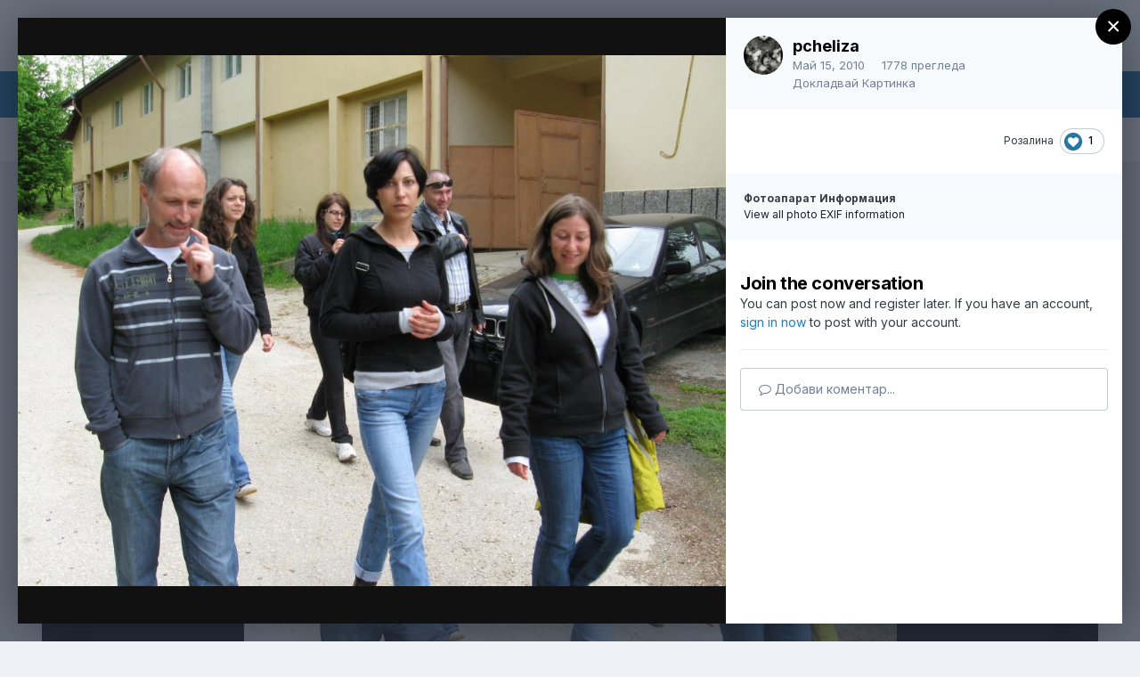

--- FILE ---
content_type: text/html;charset=UTF-8
request_url: https://www.beinsadouno.com/board/gallery/image/3347-img_0945jpg/
body_size: 15661
content:
<!DOCTYPE html><html lang="bg-BG" dir="ltr"><head><meta charset="utf-8">
        
		<title>IMG_0945.JPG - Природата и опознаване - Порталът към съзнателен живот</title>
		
			<!-- Global site tag (gtag.js) - Google Analytics -->
<script async src="https://www.googletagmanager.com/gtag/js?id=UA-338963-1"></script>
<script>
  window.dataLayer = window.dataLayer || [];
  function gtag(){dataLayer.push(arguments);}
  gtag('js', new Date());

  gtag('config', 'UA-338963-1');
</script>
		
		
		
		

	<meta name="viewport" content="width=device-width, initial-scale=1">



	<meta name="twitter:card" content="summary_large_image" />



	
		
			
				<meta property="og:title" content="IMG_0945.JPG">
			
		
	

	
		
			
				<meta property="og:type" content="website">
			
		
	

	
		
			
				<meta property="og:url" content="https://www.beinsadouno.com/board/gallery/image/3347-img_0945jpg/">
			
		
	

	
		
			
				<meta name="description" content="">
			
		
	

	
		
			
				<meta property="og:description" content="">
			
		
	

	
		
			
				<meta property="og:updated_time" content="2010-05-15T14:34:25Z">
			
		
	

	
		
			
				<meta property="og:image" content="https://www.beinsadouno.com/board/uploads/1273776237/gallery_5605_114_2171643.jpg">
			
		
	

	
		
			
				<meta property="og:image:type" content="image/jpeg">
			
		
	

	
		
			
				<meta property="og:site_name" content="Порталът към съзнателен живот">
			
		
	

	
		
			
				<meta property="og:locale" content="bg_BG">
			
		
	


	
		<link rel="canonical" href="https://www.beinsadouno.com/board/gallery/image/3347-img_0945jpg/" />
	

	
		<link rel="preload" href="https://www.beinsadouno.com/board/uploads/1273776237/gallery_5605_114_2171643.jpg" as="image" type="image/jpeg" />
	

	
		<link as="style" rel="preload" href="https://www.beinsadouno.com/board/applications/core/interface/ckeditor/ckeditor/skins/ips/editor.css?t=M9BB" />
	




<link rel="manifest" href="https://www.beinsadouno.com/board/manifest.webmanifest/">
<meta name="msapplication-config" content="https://www.beinsadouno.com/board/browserconfig.xml/">
<meta name="msapplication-starturl" content="/">
<meta name="application-name" content="Порталът към съзнателен живот">
<meta name="apple-mobile-web-app-title" content="Порталът към съзнателен живот">

	<meta name="theme-color" content="#ffffff">










<link rel="preload" href="//www.beinsadouno.com/board/applications/core/interface/font/fontawesome-webfont.woff2?v=4.7.0" as="font" crossorigin="anonymous">
		


	
		<link href="https://fonts.googleapis.com/css?family=Inter:300,300i,400,400i,500,700,700i" rel="stylesheet" referrerpolicy="origin">
	



	<link rel='stylesheet' href='https://www.beinsadouno.com/board/uploads/css_built_1/341e4a57816af3ba440d891ca87450ff_framework.css?v=712cade5491666037092' media='all'>

	<link rel='stylesheet' href='https://www.beinsadouno.com/board/uploads/css_built_1/05e81b71abe4f22d6eb8d1a929494829_responsive.css?v=712cade5491666037092' media='all'>

	<link rel='stylesheet' href='https://www.beinsadouno.com/board/uploads/css_built_1/20446cf2d164adcc029377cb04d43d17_flags.css?v=712cade5491666037092' media='all'>

	<link rel='stylesheet' href='https://www.beinsadouno.com/board/uploads/css_built_1/90eb5adf50a8c640f633d47fd7eb1778_core.css?v=712cade5491666037092' media='all'>

	<link rel='stylesheet' href='https://www.beinsadouno.com/board/uploads/css_built_1/5a0da001ccc2200dc5625c3f3934497d_core_responsive.css?v=712cade5491666037092' media='all'>

	<link rel='stylesheet' href='https://www.beinsadouno.com/board/uploads/css_built_1/37c6452ea623de41c991284837957128_gallery.css?v=712cade5491666037092' media='all'>

	<link rel='stylesheet' href='https://www.beinsadouno.com/board/uploads/css_built_1/22e9af7d7c6ac7ddc7db0f1b0d471efc_gallery_responsive.css?v=712cade5491666037092' media='all'>

	<link rel='stylesheet' href='https://www.beinsadouno.com/board/uploads/css_built_1/8a32dcbf06236254181d222455063219_global.css?v=712cade5491666037092' media='all'>





<link rel='stylesheet' href='https://www.beinsadouno.com/board/uploads/css_built_1/258adbb6e4f3e83cd3b355f84e3fa002_custom.css?v=712cade5491666037092' media='all'>




		
		

	
<link href="https://fonts.googleapis.com/css?family=Playfair+Display" rel="stylesheet">
</head><body class="ipsApp ipsApp_front ipsJS_none ipsClearfix" data-controller="core.front.core.app"  data-message=""  data-pageapp="gallery" data-pagelocation="front" data-pagemodule="gallery" data-pagecontroller="view" data-pageid="3347"   >
		
        

        

		  <a href="#ipsLayout_mainArea" class="ipsHide" title="Go to main content on this page" accesskey="m">Jump to content</a>
		<div id="ipsLayout_header" class="ipsClearfix">
			





			<header><div class="ipsLayout_container">
					

<a href='https://www.beinsadouno.com/board/' id='elSiteTitle' accesskey='1'>Порталът към съзнателен живот</a>

					
						

	<ul id="elUserNav" class="ipsList_inline cSignedOut ipsResponsive_showDesktop">
		
        
		
        
        
            
            
	


	<li class='cUserNav_icon ipsHide' id='elCart_container'></li>
	<li class='elUserNav_sep ipsHide' id='elCart_sep'></li>

<li id="elSignInLink">
                <a href="https://www.beinsadouno.com/board/login/" data-ipsmenu-closeonclick="false" data-ipsmenu id="elUserSignIn">
                    Влизане  <i class="fa fa-caret-down"></i>
                </a>
                
<div id='elUserSignIn_menu' class='ipsMenu ipsMenu_auto ipsHide'>
	<form accept-charset='utf-8' method='post' action='https://www.beinsadouno.com/board/login/'>
		<input type="hidden" name="csrfKey" value="3db47b0ea041682d8d0f42a42b05499c">
		<input type="hidden" name="ref" value="aHR0cHM6Ly93d3cuYmVpbnNhZG91bm8uY29tL2JvYXJkL2dhbGxlcnkvaW1hZ2UvMzM0Ny1pbWdfMDk0NWpwZy8=">
		<div data-role="loginForm">
			
			
			
				<div class='ipsColumns ipsColumns_noSpacing'>
					<div class='ipsColumn ipsColumn_wide' id='elUserSignIn_internal'>
						
<div class="ipsPad ipsForm ipsForm_vertical">
	<h4 class="ipsType_sectionHead">Влизане</h4>
	<br><br>
	<ul class='ipsList_reset'>
		<li class="ipsFieldRow ipsFieldRow_noLabel ipsFieldRow_fullWidth">
			
			
				<input type="email" placeholder="Имейл" name="auth" autocomplete="email">
			
		</li>
		<li class="ipsFieldRow ipsFieldRow_noLabel ipsFieldRow_fullWidth">
			<input type="password" placeholder="Парола" name="password" autocomplete="current-password">
		</li>
		<li class="ipsFieldRow ipsFieldRow_checkbox ipsClearfix">
			<span class="ipsCustomInput">
				<input type="checkbox" name="remember_me" id="remember_me_checkbox" value="1" checked aria-checked="true">
				<span></span>
			</span>
			<div class="ipsFieldRow_content">
				<label class="ipsFieldRow_label" for="remember_me_checkbox">Запомни ме</label>
				<span class="ipsFieldRow_desc">Не е препоръчително на споделени компютри</span>
			</div>
		</li>
		<li class="ipsFieldRow ipsFieldRow_fullWidth">
			<button type="submit" name="_processLogin" value="usernamepassword" class="ipsButton ipsButton_primary ipsButton_small" id="elSignIn_submit">Влизане</button>
			
				<p class="ipsType_right ipsType_small">
					
						<a href='https://www.beinsadouno.com/board/lostpassword/' data-ipsDialog data-ipsDialog-title='Забрави си паролата?'>
					
					Забрави си паролата?</a>
				</p>
			
		</li>
	</ul>
</div>
					</div>
					<div class='ipsColumn ipsColumn_wide'>
						<div class='ipsPadding' id='elUserSignIn_external'>
							<div class='ipsAreaBackground_light ipsPadding:half'>
								
									<p class='ipsType_reset ipsType_small ipsType_center'><strong>Или влезте чрез една от тези услуги</strong></p>
								
								
									<div class='ipsType_center ipsMargin_top:half'>
										

<button type="submit" name="_processLogin" value="2" class='ipsButton ipsButton_verySmall ipsButton_fullWidth ipsSocial ipsSocial_facebook' style="background-color: #3a579a">
	
		<span class='ipsSocial_icon'>
			
				<i class='fa fa-facebook-official'></i>
			
		</span>
		<span class='ipsSocial_text'>Влизане с Facebook</span>
	
</button>
									</div>
								
									<div class='ipsType_center ipsMargin_top:half'>
										

<button type="submit" name="_processLogin" value="9" class='ipsButton ipsButton_verySmall ipsButton_fullWidth ipsSocial ipsSocial_twitter' style="background-color: #00abf0">
	
		<span class='ipsSocial_icon'>
			
				<i class='fa fa-twitter'></i>
			
		</span>
		<span class='ipsSocial_text'>Влизане с Twitter</span>
	
</button>
									</div>
								
							</div>
						</div>
					</div>
				</div>
			
		</div>
	</form>
</div>
            </li>
            
        
		
			<li>
				
					<a href="https://www.beinsadouno.com/board/register/"  id="elRegisterButton" class="ipsButton ipsButton_normal ipsButton_primary">Регистрация</a>
				
			</li>
		
	</ul>

						
<ul class='ipsMobileHamburger ipsList_reset ipsResponsive_hideDesktop'>
	<li data-ipsDrawer data-ipsDrawer-drawerElem='#elMobileDrawer'>
		<a href='#'>
			
			
				
			
			
			
			<i class='fa fa-navicon'></i>
		</a>
	</li>
</ul>
					
				</div>
			</header>
			

	<nav data-controller='core.front.core.navBar' class=' ipsResponsive_showDesktop'>
		<div class='ipsNavBar_primary ipsLayout_container '>
			<ul data-role="primaryNavBar" class='ipsClearfix'>
				


	
		
		
		<li  id='elNavSecondary_47' data-role="navBarItem" data-navApp="cms" data-navExt="Pages">
			
			
				<a href="https://www.beinsadouno.com/board/"  data-navItem-id="47" >
					Начало<span class='ipsNavBar_active__identifier'></span>
				</a>
			
			
		</li>
	
	

	
		
		
		<li  id='elNavSecondary_49' data-role="navBarItem" data-navApp="cms" data-navExt="Pages">
			
			
				<a href="https://www.beinsadouno.com/board/%D1%81%D1%82%D0%B0%D1%82%D0%B8%D0%B8/"  data-navItem-id="49" >
					Статии<span class='ipsNavBar_active__identifier'></span>
				</a>
			
			
		</li>
	
	

	
		
		
		<li  id='elNavSecondary_7' data-role="navBarItem" data-navApp="forums" data-navExt="Forums">
			
			
				<a href="https://www.beinsadouno.com/board/forums/"  data-navItem-id="7" >
					Форуми<span class='ipsNavBar_active__identifier'></span>
				</a>
			
			
		</li>
	
	

	
		
		
		<li  id='elNavSecondary_32' data-role="navBarItem" data-navApp="core" data-navExt="Menu">
			
			
				<a href="#" id="elNavigation_32" data-ipsMenu data-ipsMenu-appendTo='#elNavSecondary_32' data-ipsMenu-activeClass='ipsNavActive_menu' data-navItem-id="32" >
					Библиотека <i class="fa fa-caret-down"></i><span class='ipsNavBar_active__identifier'></span>
				</a>
				<ul id="elNavigation_32_menu" class="ipsMenu ipsMenu_auto ipsHide">
					

	
		
			<li class='ipsMenu_item' >
				<a href='https://www.beinsadouno.com/board/files/' >
					За Теглене
				</a>
			</li>
		
	

	
		
			<li class='ipsMenu_item' >
				<a href='https://www.beinsadouno.com/wiki/' target='_blank' rel="noopener">
					ПорталУики
				</a>
			</li>
		
	

	
		
			<li class='ipsMenu_item' >
				<a href='https://www.beinsadouno.com/board/store/' >
					Каталог Книги
				</a>
			</li>
		
	

	
		
			<li class='ipsMenu_item' >
				<a href='https://www.beinsadouno.com/old/lectures.php' target='_blank' rel="noopener">
					Лекции от Учителя
				</a>
			</li>
		
	

	
		
			<li class='ipsMenu_item' >
				<a href='https://www.beinsadouno.com/board/%D0%BF%D0%B5%D1%81%D0%BD%D0%B8/' >
					Песни от Учителя
				</a>
			</li>
		
	

	
		
			<li class='ipsMenu_item' >
				<a href='https://www.beinsadouno.com/board/%D0%BC%D0%BE%D0%BB%D0%B8%D1%82%D0%B2%D0%B8/' >
					Молитви от Учителя
				</a>
			</li>
		
	

	
		
			<li class='ipsMenu_item' >
				<a href='https://www.beinsadouno.com/board/index.php?showforum=116' >
					Мисли от Учителя по теми
				</a>
			</li>
		
	

	
		
			<li class='ipsMenu_item' >
				<a href='https://www.beinsadouno.com/board/index.php?showforum=152' >
					Спомени на Ученици
				</a>
			</li>
		
	

	
		
			<li class='ipsMenu_item' >
				<a href='https://www.beinsadouno.com/board/index.php?showforum=167' >
					Биографии на Ученици
				</a>
			</li>
		
	

	
		
			<li class='ipsMenu_item' >
				<a href='https://www.beinsadouno.com/board/%D0%BC%D0%B8%D1%81%D0%BB%D0%B8/' >
					Още Мисли
				</a>
			</li>
		
	

				</ul>
			
			
		</li>
	
	

	
		
		
		<li  id='elNavSecondary_71' data-role="navBarItem" data-navApp="core" data-navExt="Menu">
			
			
				<a href="#" id="elNavigation_71" data-ipsMenu data-ipsMenu-appendTo='#elNavSecondary_71' data-ipsMenu-activeClass='ipsNavActive_menu' data-navItem-id="71" >
					За Днес <i class="fa fa-caret-down"></i><span class='ipsNavBar_active__identifier'></span>
				</a>
				<ul id="elNavigation_71_menu" class="ipsMenu ipsMenu_auto ipsHide">
					

	
		
			<li class='ipsMenu_item' >
				<a href='https://www.beinsadouno.com/board/astroto/sunrise/' >
					Изгревът Днес
				</a>
			</li>
		
	

	
		
			<li class='ipsMenu_item' >
				<a href='https://www.beinsadouno.com/board/daily/quote/' >
					За Размисъл Днес
				</a>
			</li>
		
	

				</ul>
			
			
		</li>
	
	

	
		
		
			
		
		<li class='ipsNavBar_active' data-active id='elNavSecondary_31' data-role="navBarItem" data-navApp="core" data-navExt="Menu">
			
			
				<a href="#" id="elNavigation_31" data-ipsMenu data-ipsMenu-appendTo='#elNavSecondary_31' data-ipsMenu-activeClass='ipsNavActive_menu' data-navItem-id="31" data-navDefault>
					Други <i class="fa fa-caret-down"></i><span class='ipsNavBar_active__identifier'></span>
				</a>
				<ul id="elNavigation_31_menu" class="ipsMenu ipsMenu_auto ipsHide">
					

	
		
			
			<li id='elNavigation_bae861ac10077725cdec8f56514917cd' class='ipsMenu_item ipsMenu_subItems'>
				<a href=''>
					Още
				</a>
				<ul id='elNavigation_bae861ac10077725cdec8f56514917cd_menu' class='ipsMenu ipsMenu_auto ipsHide'>
					

	
		
			<li class='ipsMenu_item' >
				<a href='https://www.beinsadouno.com/board/gallery/' >
					Галерия
				</a>
			</li>
		
	

	
		
			<li class='ipsMenu_item' >
				<a href='https://www.beinsadouno.com/board/blogs/' >
					Блогове
				</a>
			</li>
		
	

	
		
			<li class='ipsMenu_item' >
				<a href='https://www.beinsadouno.com/old/astro/index.php' >
					Астро
				</a>
			</li>
		
	

	
		
			<li class='ipsMenu_item' >
				<a href='https://www.beinsadouno.com/old/index.php' >
					Старият Сайт
				</a>
			</li>
		
	

				</ul>
			</li>
		
	

	
		
			
			<li id='elNavigation_88db24be9bb46c497500ce843710f5ee' class='ipsMenu_item ipsMenu_subItems'>
				<a href=''>
					Правила § Екип
				</a>
				<ul id='elNavigation_88db24be9bb46c497500ce843710f5ee_menu' class='ipsMenu ipsMenu_auto ipsHide'>
					

	
		
			<li class='ipsMenu_item' >
				<a href='https://www.beinsadouno.com/board/guidelines/' >
					Правила за Форумите
				</a>
			</li>
		
	

	
		
			<li class='ipsMenu_item' >
				<a href='https://www.beinsadouno.com/board/staff/' >
					Екипът на Портала
				</a>
			</li>
		
	

	
		
			<li class='ipsMenu_item' >
				<a href='https://www.beinsadouno.com/board/online/' >
					Потребители Онлайн
				</a>
			</li>
		
	

	
		
			<li class='ipsMenu_item' >
				<a href='https://www.beinsadouno.com/board/support/' >
					Връзка с администратор
				</a>
			</li>
		
	

				</ul>
			</li>
		
	

	
		
			<li class='ipsMenu_item' >
				<a href='https://www.beinsadouno.com/board/leaderboard/' >
					Допринасящи
				</a>
			</li>
		
	

				</ul>
			
			
		</li>
	
	

	
		
		
		<li  id='elNavSecondary_2' data-role="navBarItem" data-navApp="core" data-navExt="CustomItem">
			
			
				<a href="https://www.beinsadouno.com/board/discover/6/"  data-navItem-id="2" >
					Активност<span class='ipsNavBar_active__identifier'></span>
				</a>
			
			
				<ul class='ipsNavBar_secondary ipsHide' data-role='secondaryNavBar'>
					


	
		
		
		<li  id='elNavSecondary_74' data-role="navBarItem" data-navApp="core" data-navExt="YourActivityStreamsItem">
			
			
				<a href="https://www.beinsadouno.com/board/discover/6/"  data-navItem-id="74" >
					Ново в Портала<span class='ipsNavBar_active__identifier'></span>
				</a>
			
			
		</li>
	
	

	
		
		
		<li  id='elNavSecondary_16' data-role="navBarItem" data-navApp="core" data-navExt="YourActivityStreams">
			
			
				<a href="#" id="elNavigation_16" data-ipsMenu data-ipsMenu-appendTo='#elNavSecondary_2' data-ipsMenu-activeClass='ipsNavActive_menu' data-navItem-id="16" >
					Потоци на Активност <i class="fa fa-caret-down"></i><span class='ipsNavBar_active__identifier'></span>
				</a>
				<ul id="elNavigation_16_menu" class="ipsMenu ipsMenu_auto ipsHide">
					

	
		
			<li class='ipsMenu_item' data-streamid='21'>
				<a href='https://www.beinsadouno.com/board/discover/21/' >
					Всичко. Включително Психотерапия
				</a>
			</li>
		
	

				</ul>
			
			
		</li>
	
	

	
		
		
		<li  id='elNavSecondary_15' data-role="navBarItem" data-navApp="core" data-navExt="AllActivity">
			
			
				<a href="https://www.beinsadouno.com/board/discover/"  data-navItem-id="15" >
					Цялата Активност<span class='ipsNavBar_active__identifier'></span>
				</a>
			
			
		</li>
	
	

	
		
		
		<li  id='elNavSecondary_19' data-role="navBarItem" data-navApp="core" data-navExt="Search">
			
			
				<a href="https://www.beinsadouno.com/board/search/"  data-navItem-id="19" >
					Търси<span class='ipsNavBar_active__identifier'></span>
				</a>
			
			
		</li>
	
	

					<li class='ipsHide' id='elNavigationMore_2' data-role='navMore'>
						<a href='#' data-ipsMenu data-ipsMenu-appendTo='#elNavigationMore_2' id='elNavigationMore_2_dropdown'>Още <i class='fa fa-caret-down'></i></a>
						<ul class='ipsHide ipsMenu ipsMenu_auto' id='elNavigationMore_2_dropdown_menu' data-role='moreDropdown'></ul>
					</li>
				</ul>
			
		</li>
	
	

	
		
		
		<li  id='elNavSecondary_115' data-role="navBarItem" data-navApp="core" data-navExt="CustomItem">
			
			
				<a href="https://www.beinsadouno.com/board/ourpicks/"  data-navItem-id="115" >
					Избрано<span class='ipsNavBar_active__identifier'></span>
				</a>
			
			
		</li>
	
	

	
	

	
	

				<li class='ipsHide' id='elNavigationMore' data-role='navMore'>
					<a href='#' data-ipsMenu data-ipsMenu-appendTo='#elNavigationMore' id='elNavigationMore_dropdown'>Още</a>
					<ul class='ipsNavBar_secondary ipsHide' data-role='secondaryNavBar'>
						<li class='ipsHide' id='elNavigationMore_more' data-role='navMore'>
							<a href='#' data-ipsMenu data-ipsMenu-appendTo='#elNavigationMore_more' id='elNavigationMore_more_dropdown'>Още <i class='fa fa-caret-down'></i></a>
							<ul class='ipsHide ipsMenu ipsMenu_auto' id='elNavigationMore_more_dropdown_menu' data-role='moreDropdown'></ul>
						</li>
					</ul>
				</li>
			</ul>
			

	<div id="elSearchWrapper">
		<div id='elSearch' data-controller="core.front.core.quickSearch">
			<form accept-charset='utf-8' action='//www.beinsadouno.com/board/search/?do=quicksearch' method='post'>
                <input type='search' id='elSearchField' placeholder='Търси...' name='q' autocomplete='off' aria-label='Търси'>
                <details class='cSearchFilter'>
                    <summary class='cSearchFilter__text'></summary>
                    <ul class='cSearchFilter__menu'>
                        
                        <li><label><input type="radio" name="type" value="all"  checked><span class='cSearchFilter__menuText'>Everywhere</span></label></li>
                        
                            
                                <li><label><input type="radio" name="type" value='contextual_{&quot;type&quot;:&quot;gallery_image&quot;,&quot;nodes&quot;:89}'><span class='cSearchFilter__menuText'>This Category</span></label></li>
                            
                                <li><label><input type="radio" name="type" value='contextual_{&quot;type&quot;:&quot;gallery_image&quot;,&quot;item&quot;:3347}'><span class='cSearchFilter__menuText'>This Image</span></label></li>
                            
                        
                        
                            <li><label><input type="radio" name="type" value="core_statuses_status"><span class='cSearchFilter__menuText'>Status Updates</span></label></li>
                        
                            <li><label><input type="radio" name="type" value="forums_topic"><span class='cSearchFilter__menuText'>Теми</span></label></li>
                        
                            <li><label><input type="radio" name="type" value="blog_entry"><span class='cSearchFilter__menuText'>Блог Постове</span></label></li>
                        
                            <li><label><input type="radio" name="type" value="cms_pages_pageitem"><span class='cSearchFilter__menuText'>Pages</span></label></li>
                        
                            <li><label><input type="radio" name="type" value="cms_records2"><span class='cSearchFilter__menuText'>Статии</span></label></li>
                        
                            <li><label><input type="radio" name="type" value="cms_records4"><span class='cSearchFilter__menuText'>Молитви</span></label></li>
                        
                            <li><label><input type="radio" name="type" value="cms_records5"><span class='cSearchFilter__menuText'>Песни</span></label></li>
                        
                            <li><label><input type="radio" name="type" value="gallery_image"><span class='cSearchFilter__menuText'>Картинки</span></label></li>
                        
                            <li><label><input type="radio" name="type" value="gallery_album_item"><span class='cSearchFilter__menuText'>Albums</span></label></li>
                        
                            <li><label><input type="radio" name="type" value="nexus_package_item"><span class='cSearchFilter__menuText'>Products</span></label></li>
                        
                            <li><label><input type="radio" name="type" value="downloads_file"><span class='cSearchFilter__menuText'>Файлове</span></label></li>
                        
                            <li><label><input type="radio" name="type" value="videos_video"><span class='cSearchFilter__menuText'>Videos</span></label></li>
                        
                            <li><label><input type="radio" name="type" value="core_members"><span class='cSearchFilter__menuText'>Участници</span></label></li>
                        
                    </ul>
                </details>
				<button class='cSearchSubmit' type="submit" aria-label='Търси'><i class="fa fa-search"></i></button>
			</form>
		</div>
	</div>

		</div>
	</nav>

			
<ul id='elMobileNav' class='ipsResponsive_hideDesktop' data-controller='core.front.core.mobileNav'>
	
		
			
			
				
				
			
				
				
			
				
				
			
				
				
			
				
					<li id='elMobileBreadcrumb'>
						<a href='https://www.beinsadouno.com/board/gallery/category/89-%D0%BF%D1%80%D0%B8%D1%80%D0%BE%D0%B4%D0%B0%D1%82%D0%B0-%D0%B8-%D0%BE%D0%BF%D0%BE%D0%B7%D0%BD%D0%B0%D0%B2%D0%B0%D0%BD%D0%B5/'>
							<span>Природата и опознаване</span>
						</a>
					</li>
				
				
			
				
				
			
		
	
	
	
	<li >
		<a data-action="defaultStream" href='https://www.beinsadouno.com/board/discover/'><i class="fa fa-newspaper-o" aria-hidden="true"></i></a>
	</li>

	

	
		<li class='ipsJS_show'>
			<a href='https://www.beinsadouno.com/board/search/'><i class='fa fa-search'></i></a>
		</li>
	
</ul>
		</div>
		<main id="ipsLayout_body" class="ipsLayout_container"><div id="ipsLayout_contentArea">
				<div id="ipsLayout_contentWrapper">
					
<nav class='ipsBreadcrumb ipsBreadcrumb_top ipsFaded_withHover'>
	

	<ul class='ipsList_inline ipsPos_right'>
		
		<li >
			<a data-action="defaultStream" class='ipsType_light '  href='https://www.beinsadouno.com/board/discover/'><i class="fa fa-newspaper-o" aria-hidden="true"></i> <span>Цялата Активност</span></a>
		</li>
		
	</ul>

	<ul data-role="breadcrumbList">
		<li>
			<a title="Начало" href='https://www.beinsadouno.com/board/'>
				<span>Начало <i class='fa fa-angle-right'></i></span>
			</a>
		</li>
		
		
			<li>
				
					<a href='https://www.beinsadouno.com/board/gallery/'>
						<span>Галерия <i class='fa fa-angle-right' aria-hidden="true"></i></span>
					</a>
				
			</li>
		
			<li>
				
					<a href='https://www.beinsadouno.com/board/gallery/category/126-%D0%B1%D1%80%D0%B0%D1%82%D1%81%D1%82%D0%B2%D0%BE%D1%82%D0%BE/'>
						<span>Братството <i class='fa fa-angle-right' aria-hidden="true"></i></span>
					</a>
				
			</li>
		
			<li>
				
					<a href='https://www.beinsadouno.com/board/gallery/category/11-%D1%81%D1%80%D0%B5%D1%89%D0%B8-%D0%B8-%D1%81%D1%8A%D0%B1%D0%B8%D1%82%D0%B8%D1%8F-%D0%BD%D0%B0-%D0%B1%D1%80%D0%B0%D1%82%D1%81%D1%82%D0%B2%D0%BE%D1%82%D0%BE-%D0%B2-%D0%B1%D1%8A%D0%BB%D0%B3%D0%B0%D1%80%D0%B8%D1%8F/'>
						<span>Срещи и събития на Братството в България <i class='fa fa-angle-right' aria-hidden="true"></i></span>
					</a>
				
			</li>
		
			<li>
				
					<a href='https://www.beinsadouno.com/board/gallery/category/146-%D0%B0%D0%BF%D1%80%D0%B8%D0%BB%D1%86%D0%B8-7-9-%D0%BC%D0%B0%D0%B9-2010-%D0%B3-%D1%81%D1%80%D0%B5%D1%89%D0%B0-%D0%BD%D0%B0-%D0%BF%D0%BE%D1%80%D1%82%D0%B0%D0%BB%D0%B0/'>
						<span>Априлци - 7-9 май 2010 г. - среща на портала <i class='fa fa-angle-right' aria-hidden="true"></i></span>
					</a>
				
			</li>
		
			<li>
				
					<a href='https://www.beinsadouno.com/board/gallery/category/89-%D0%BF%D1%80%D0%B8%D1%80%D0%BE%D0%B4%D0%B0%D1%82%D0%B0-%D0%B8-%D0%BE%D0%BF%D0%BE%D0%B7%D0%BD%D0%B0%D0%B2%D0%B0%D0%BD%D0%B5/'>
						<span>Природата и опознаване <i class='fa fa-angle-right' aria-hidden="true"></i></span>
					</a>
				
			</li>
		
			<li>
				
					IMG_0945.JPG
				
			</li>
		
	</ul>
</nav>
					
					<div id="ipsLayout_mainArea">
						
						
						
						

	




						



<div data-controller='gallery.front.view.image,gallery.front.browse.imageLightbox' data-launchLightbox data-lightboxURL='https://www.beinsadouno.com/board/gallery/image/3347-img_0945jpg/'>
	<div class='cGalleryLightbox_inner ipsSpacer_bottom' data-role="imageSizer">
		<div class='elGalleryHeader'>
			

<div id='elGalleryImage' class='elGalleryImage' data-role="imageFrame" data-imageSizes='{&quot;large&quot;:[1024,768],&quot;medium&quot;:[640,480],&quot;small&quot;:[1024,768],&quot;thumb&quot;:[100,100]}'>
	
		<div class='cGalleryViewImage' data-role='notesWrapper' data-controller='gallery.front.view.notes' data-imageID='3347'  data-notesData='[]'>
			
			<div>
				<img src='https://www.beinsadouno.com/board/uploads/1273776237/gallery_5605_114_2171643.jpg' alt="IMG_0945.JPG" title='IMG_0945.JPG' data-role='theImage' class='ipsHide'>
			</div>
			<noscript>
				<img src='https://www.beinsadouno.com/board/uploads/1273776237/gallery_5605_114_2171643.jpg' alt="IMG_0945.JPG" title='IMG_0945.JPG' data-role='theImage'>
			</noscript>
			
		</div>
		
		<div class='cGalleryImageFade'>
			
				<div class='cGalleryImageTopBar'>
					<div class='cGalleryImageTitle'>&nbsp;</div>
					<ul class='cGalleryControls ipsList_inline'>
						<li>
							<a href='https://www.beinsadouno.com/board/gallery/image/3347-img_0945jpg/' title='View in lightbox' class='ipsButton ipsButton_narrow ipsButton_link ipsButton_verySmall ipsButton_veryLight' data-ipsTooltip data-imageLightbox><i class='fa fa-expand'></i></a>
						</li>
						<li>
							<a href='https://www.beinsadouno.com/board/uploads/1273776237/gallery_5605_114_2171643.jpg' title='View Full Image' class='ipsButton ipsButton_narrow ipsButton_link ipsButton_verySmall ipsButton_veryLight' data-ipsTooltip target='_blank' rel='noopener'><i class='fa fa-external-link'></i></a>
						</li>
					</ul>
				</div>
			
			<div class='cGalleryImageBottomBar'>
				<div class='cGalleryCreditInfo ipsType_normal'>
					

					
				</div>
				
					<ul class='ipsList_inline'>
						<li>
							<a href='#' data-ipsMenu data-ipsMenu-above='true' id='elImageTools' class='ipsButton ipsButton_link ipsButton_verySmall ipsJS_show cGalleryViewImage_controls'>Image Tools <i class='fa fa-caret-down'></i></a>
						</li>
					</ul>
					<ul class='ipsMenu ipsMenu_auto ipsHide' id='elImageTools_menu'>
						
						
						
							<li class='ipsMenu_item'>
								<a href='https://www.beinsadouno.com/board/gallery/image/3347-img_0945jpg/?do=download' title='Изтегли'><i class='fa fa-fw fa-download'></i> Изтегли</a>
							</li>
						
					</ul>
				
			</div>
		</div>
	
	<span class='elGalleryImageNav'>
		
			<a href='https://www.beinsadouno.com/board/gallery/image/3348-img_0947jpg/?browse=1' class='elGalleryImageNav_prev' title='IMG_0947.JPG'><i class='fa fa-angle-left'></i></a>
		
		
			<a href='https://www.beinsadouno.com/board/gallery/image/3346-img_0943jpg/?browse=1' class='elGalleryImageNav_next' title='IMG_0943.JPG'><i class='fa fa-angle-right'></i></a>
		
	</span>
</div>
		</div>
	</div>

	<section data-role='imageInfo'>
		




<div class='ipsColumns ipsColumns_collapsePhone ipsResponsive_pull ipsSpacer_bottom'>
	<div class='ipsColumn ipsColumn_fluid'>
		

		<div class='ipsBox'>
			<div class='ipsPadding' data-role='imageDescription'>
				<div class='ipsFlex ipsFlex-ai:center ipsFlex-fw:wrap ipsGap:4'>
					<div class='ipsFlex-flex:11'>
						<h1 class='ipsType_pageTitle ipsContained_container'>
							
							
							
							
								<span><span class="ipsBadge ipsBadge_icon ipsBadge_positive" data-ipsTooltip title='Важни'><i class='fa fa-star'></i></span></span>
							
							
								<span class='ipsContained ipsType_break'>IMG_0945.JPG</span>
							
						</h1>
						
					</div>
				</div>
				<hr class='ipsHr'>
				<div class='ipsPageHeader__meta ipsFlex ipsFlex-jc:between ipsFlex-ai:center ipsFlex-fw:wrap ipsGap:3'>
					<div class='ipsFlex-flex:11'>
						<div class='ipsPhotoPanel ipsPhotoPanel_mini ipsClearfix'>
							


	<a href="https://www.beinsadouno.com/board/profile/5605-pcheliza/" rel="nofollow" data-ipsHover data-ipsHover-width="370" data-ipsHover-target="https://www.beinsadouno.com/board/profile/5605-pcheliza/?do=hovercard" class="ipsUserPhoto ipsUserPhoto_mini" title="Go to pcheliza's profile">
		<img src='https://www.beinsadouno.com/board/uploads/profile/photo-thumb-5605.jpg' alt='pcheliza' loading="lazy">
	</a>

							<div>
								<p class='ipsType_reset ipsType_normal ipsType_blendLinks'>
									От 


<a href='https://www.beinsadouno.com/board/profile/5605-pcheliza/' rel="nofollow" data-ipsHover data-ipsHover-width='370' data-ipsHover-target='https://www.beinsadouno.com/board/profile/5605-pcheliza/?do=hovercard&amp;referrer=https%253A%252F%252Fwww.beinsadouno.com%252Fboard%252Fgallery%252Fimage%252F3347-img_0945jpg%252F' title="Go to pcheliza's profile" class="ipsType_break">pcheliza</a>
								</p>
								<ul class='ipsList_inline'>
									<li class='ipsType_light'><time datetime='2010-05-15T14:34:25Z' title='15.05.2010 14:34 ' data-short='15 yr'>Май 15, 2010</time></li>
									<li class='ipsType_light'>1778 прегледа</li>
									
										<li><a href='https://www.beinsadouno.com/board/profile/5605-pcheliza/content/?type=gallery_image'>Други картинки от потребителя</a></li>
									
								</ul>
							</div>
						</div>
					</div>
					<div class='ipsFlex-flex:01 ipsResponsive_hidePhone'>
						<div class='ipsFlex ipsFlex-ai:center ipsFlex-jc:center ipsGap:3 ipsGap_row:0'>
							
								


    <a href='#elShareItem_1541578598_menu' id='elShareItem_1541578598' data-ipsMenu class='ipsShareButton ipsButton ipsButton_verySmall ipsButton_link ipsButton_link--light'>
        <span><i class='fa fa-share-alt'></i></span> &nbsp;Share
    </a>

    <div class='ipsPadding ipsMenu ipsMenu_auto ipsHide' id='elShareItem_1541578598_menu' data-controller="core.front.core.sharelink">
        <ul class='ipsList_inline'>
            
                <li>
<a href="https://www.facebook.com/sharer/sharer.php?u=https%3A%2F%2Fwww.beinsadouno.com%2Fboard%2Fgallery%2Fimage%2F3347-img_0945jpg%2F" class="cShareLink cShareLink_facebook" target="_blank" data-role="shareLink" title='Share on Facebook' data-ipsTooltip rel='noopener nofollow'>
	<i class="fa fa-facebook"></i>
</a></li>
            
                <li>
<a href="http://twitter.com/share?url=https%3A%2F%2Fwww.beinsadouno.com%2Fboard%2Fgallery%2Fimage%2F3347-img_0945jpg%2F" class="cShareLink cShareLink_twitter" target="_blank" data-role="shareLink" title='Share on Twitter' data-ipsTooltip rel='nofollow noopener'>
	<i class="fa fa-twitter"></i>
</a></li>
            
                <li>
<a href="http://pinterest.com/pin/create/button/?url=https://www.beinsadouno.com/board/gallery/image/3347-img_0945jpg/&amp;media=https://www.beinsadouno.com/board/uploads/1273776237/gallery_5605_114_2171643.jpg" class="cShareLink cShareLink_pinterest" rel="nofollow noopener" target="_blank" data-role="shareLink" title='Share on Pinterest' data-ipsTooltip>
	<i class="fa fa-pinterest"></i>
</a></li>
            
        </ul>
        
            <hr class='ipsHr'>
            <button class='ipsHide ipsButton ipsButton_verySmall ipsButton_light ipsButton_fullWidth ipsMargin_top:half' data-controller='core.front.core.webshare' data-role='webShare' data-webShareTitle='IMG_0945.JPG' data-webShareText='IMG_0945.JPG' data-webShareUrl='https://www.beinsadouno.com/board/gallery/image/3347-img_0945jpg/'>More sharing options...</button>
        
    </div>

							
							



							

<div data-followApp='gallery' data-followArea='image' data-followID='3347' data-controller='core.front.core.followButton'>
	

	<a href='https://www.beinsadouno.com/board/login/' rel="nofollow" class="ipsFollow ipsPos_middle ipsButton ipsButton_light ipsButton_verySmall ipsButton_disabled" data-role="followButton" data-ipsTooltip title='Sign in to follow this'>
		<span>Следващи</span>
		<span class='ipsCommentCount'>0</span>
	</a>

</div>
						</div>
					</div>
				</div>
				
				

				

					

				

					

				
			</div>
			<div class='ipsItemControls'>
				
					

	<div data-controller='core.front.core.reaction' class='ipsItemControls_right ipsClearfix '>	
		<div class='ipsReact ipsPos_right'>
			
				
				<div class='ipsReact_blurb ' data-role='reactionBlurb'>
					
						

	
	<ul class='ipsReact_reactions'>
		
			<li class="ipsReact_overview ipsType_blendLinks">
				


<a href='https://www.beinsadouno.com/board/profile/5561-%D1%80%D0%BE%D0%B7%D0%B0%D0%BB%D0%B8%D0%BD%D0%B0/' rel="nofollow" data-ipsHover data-ipsHover-width='370' data-ipsHover-target='https://www.beinsadouno.com/board/profile/5561-%D1%80%D0%BE%D0%B7%D0%B0%D0%BB%D0%B8%D0%BD%D0%B0/?do=hovercard&amp;referrer=https%253A%252F%252Fwww.beinsadouno.com%252Fboard%252Fgallery%252Fimage%252F3347-img_0945jpg%252F' title="Go to Розалина's profile" class="ipsType_break">Розалина</a>
			</li>
		
		
			
				
				<li class='ipsReact_reactCount'>
					
						<a href='https://www.beinsadouno.com/board/gallery/image/3347-img_0945jpg/?do=showReactions&amp;reaction=1' data-ipsDialog data-ipsDialog-size='medium' data-ipsDialog-title='See who reacted to this' data-ipsTooltip data-ipsTooltip-label="<strong>Like</strong><br>Зареждане..." data-ipsTooltip-ajax="https://www.beinsadouno.com/board/gallery/image/3347-img_0945jpg/?do=showReactions&amp;reaction=1&amp;tooltip=1" data-ipsTooltip-safe title="See who reacted &quot;Like&quot;">
					
							<span>
								<img src='https://www.beinsadouno.com/board/uploads/reactions/react_like.png' alt="Like" loading="lazy">
							</span>
							<span>
								1
							</span>
					
						</a>
					
				</li>
			
		
	</ul>

					
				</div>
			
			
			
		</div>
	</div>

				
				<ul class='ipsComment_controls ipsClearfix ipsItemControls_left'>
					
						<li>
							<a href='https://www.beinsadouno.com/board/gallery/image/3347-img_0945jpg/?do=report' class='ipsButton ipsButton_link ipsButton_verySmall ipsButton_fullWidth' data-ipsDialog data-ipsDialog-size='medium' data-ipsDialog-title="Докладвай Картинка" data-ipsDialog-remoteSubmit data-ipsDialog-flashMessage="Благодарим ви за доклада." title="Докладвай Картинка">Докладвай Картинка</a>
						</li>
					
				</ul>
			</div>
		</div>
	</div>
	<div class='ipsColumn ipsColumn_wide' id='elGalleryImageStats'>
		<div class='ipsBox ipsPadding' data-role="imageStats">
			

			

			

			
				<h2 class='ipsType_minorHeading ipsType_break'>Фото Информация</h2>
				<div class='cGalleryExif'>
					
						<h3 class='ipsType_reset ipsType_small'>
							
								<strong>Фотоапарат Информация</strong>
							
						</h3>
						<ul class='ipsList_inline cGalleryExif_data'>
							
							
							
							
						</ul>
						<a href='https://www.beinsadouno.com/board/gallery/image/3347-img_0945jpg/?do=metadata' data-ipsDialog data-ipsDialog-title='View all photo EXIF information'>View all photo EXIF information</a>
					
				</div>
			
		</div>
	</div>
</div>


<div class='ipsBox ipsPadding ipsResponsive_pull ipsResponsive_showPhone ipsMargin_top'>
	
		<div class='ipsResponsive_noFloat ipsResponsive_block ipsMargin_bottom:half'>
			


    <a href='#elShareItem_175592192_menu' id='elShareItem_175592192' data-ipsMenu class='ipsShareButton ipsButton ipsButton_verySmall ipsButton_light '>
        <span><i class='fa fa-share-alt'></i></span> &nbsp;Share
    </a>

    <div class='ipsPadding ipsMenu ipsMenu_auto ipsHide' id='elShareItem_175592192_menu' data-controller="core.front.core.sharelink">
        <ul class='ipsList_inline'>
            
                <li>
<a href="https://www.facebook.com/sharer/sharer.php?u=https%3A%2F%2Fwww.beinsadouno.com%2Fboard%2Fgallery%2Fimage%2F3347-img_0945jpg%2F" class="cShareLink cShareLink_facebook" target="_blank" data-role="shareLink" title='Share on Facebook' data-ipsTooltip rel='noopener nofollow'>
	<i class="fa fa-facebook"></i>
</a></li>
            
                <li>
<a href="http://twitter.com/share?url=https%3A%2F%2Fwww.beinsadouno.com%2Fboard%2Fgallery%2Fimage%2F3347-img_0945jpg%2F" class="cShareLink cShareLink_twitter" target="_blank" data-role="shareLink" title='Share on Twitter' data-ipsTooltip rel='nofollow noopener'>
	<i class="fa fa-twitter"></i>
</a></li>
            
                <li>
<a href="http://pinterest.com/pin/create/button/?url=https://www.beinsadouno.com/board/gallery/image/3347-img_0945jpg/&amp;media=https://www.beinsadouno.com/board/uploads/1273776237/gallery_5605_114_2171643.jpg" class="cShareLink cShareLink_pinterest" rel="nofollow noopener" target="_blank" data-role="shareLink" title='Share on Pinterest' data-ipsTooltip>
	<i class="fa fa-pinterest"></i>
</a></li>
            
        </ul>
        
            <hr class='ipsHr'>
            <button class='ipsHide ipsButton ipsButton_verySmall ipsButton_light ipsButton_fullWidth ipsMargin_top:half' data-controller='core.front.core.webshare' data-role='webShare' data-webShareTitle='IMG_0945.JPG' data-webShareText='IMG_0945.JPG' data-webShareUrl='https://www.beinsadouno.com/board/gallery/image/3347-img_0945jpg/'>More sharing options...</button>
        
    </div>

		</div>
	
	<div class='ipsResponsive_noFloat ipsResponsive_block'>
		

<div data-followApp='gallery' data-followArea='image' data-followID='3347' data-controller='core.front.core.followButton'>
	

	<a href='https://www.beinsadouno.com/board/login/' rel="nofollow" class="ipsFollow ipsPos_middle ipsButton ipsButton_light ipsButton_verySmall ipsButton_disabled" data-role="followButton" data-ipsTooltip title='Sign in to follow this'>
		<span>Следващи</span>
		<span class='ipsCommentCount'>0</span>
	</a>

</div>
	</div>
	<div class='ipsResponsive_noFloat ipsResponsive_block ipsMargin_top:half'>
		



	</div>
</div>
	</section>

	<div data-role='imageComments'>
	
		<br>
		
		
<div data-controller='core.front.core.commentFeed, core.front.core.ignoredComments' data-autoPoll data-baseURL='https://www.beinsadouno.com/board/gallery/image/3347-img_0945jpg/' data-lastPage data-feedID='image-3347' id='comments'>
	

	

<div data-controller='core.front.core.recommendedComments' data-url='https://www.beinsadouno.com/board/gallery/image/3347-img_0945jpg/?tab=comments&amp;recommended=comments' class='ipsAreaBackground ipsPad ipsBox ipsBox_transparent ipsSpacer_bottom ipsRecommendedComments ipsHide'>
	<div data-role="recommendedComments">
		<h2 class='ipsType_sectionHead ipsType_large'>Recommended Comments</h2>
		
	</div>
</div>
	




	<div data-role='commentFeed' data-controller='core.front.core.moderation'>
		
			<p class='ipsType_normal ipsType_light ipsType_reset ipsPad' data-role='noComments'>Няма коментари за показване</p>
		
	</div>			
	

	
	<a id='replyForm'></a>
	<div data-role='replyArea' class=' ipsSpacer_top'>
		
			
				

	
		<div class='ipsPadding_bottom ipsBorder_bottom ipsMargin_bottom cGuestTeaser'>
			<h2 class='ipsType_pageTitle'>Join the conversation</h2>
			<p class='ipsType_normal ipsType_reset'>
	
				
					You can post now and register later.
				
				If you have an account, <a class='ipsType_brandedLink' href='https://www.beinsadouno.com/board/login/' data-ipsDialog data-ipsDialog-size='medium' data-ipsDialog-title='Sign In Now'>sign in now</a> to post with your account.
				
			</p>
	
		</div>
	


<form accept-charset='utf-8' class="ipsForm ipsForm_vertical" action="https://www.beinsadouno.com/board/gallery/image/3347-img_0945jpg/" method="post" enctype="multipart/form-data">
	<input type="hidden" name="commentform_3347_submitted" value="1">
	
		<input type="hidden" name="csrfKey" value="3db47b0ea041682d8d0f42a42b05499c">
	
		<input type="hidden" name="_contentReply" value="1">
	
		<input type="hidden" name="captcha_field" value="1">
	
	
		<input type="hidden" name="MAX_FILE_SIZE" value="52428800">
		<input type="hidden" name="plupload" value="00fd0a5d6a24fcf2bcaf21eb8f876e62">
	
	<div class='ipsComposeArea ipsClearfix ipsContained'>
		<div class='ipsComposeArea_editor'>
			
				
					
				
					
						<ul class='ipsForm ipsForm_horizontal' data-ipsEditor-toolList>
							<li class='ipsFieldRow ipsFieldRow_fullWidth'>
								



	<input
		type="email"
		name="guest_email"
		value=""
		id="elInput_guest_email"
		aria-required='true'
		
		
		
		placeholder='Enter your email address (this is not shown to other users)'
		
		autocomplete="email"
	>
	
	
	

								
							</li>
						</ul>
					
				
					
				
			
			
				
					
						
							
						
						

<div class='ipsType_normal ipsType_richText ipsType_break' data-ipsEditor data-ipsEditor-controller="https://www.beinsadouno.com/board/index.php?app=core&amp;module=system&amp;controller=editor" data-ipsEditor-minimized data-ipsEditor-toolbars='{&quot;desktop&quot;:[{&quot;name&quot;:&quot;row1&quot;,&quot;items&quot;:[&quot;Bold&quot;,&quot;Italic&quot;,&quot;Underline&quot;,&quot;-&quot;,&quot;ipsLink&quot;,&quot;ipsQuote&quot;,&quot;pbckcode&quot;,&quot;ipsEmoticon&quot;,&quot;Ipsquote&quot;,&quot;-&quot;,&quot;BulletedList&quot;,&quot;NumberedList&quot;,&quot;-&quot;,&quot;JustifyLeft&quot;,&quot;JustifyCenter&quot;,&quot;JustifyRight&quot;,&quot;-&quot;,&quot;Strike&quot;,&quot;Superscript&quot;,&quot;Subscript&quot;,&quot;-&quot;,&quot;TextColor&quot;,&quot;RemoveFormat&quot;,&quot;Paste&quot;,&quot;Font&quot;,&quot;FontSize&quot;]},&quot;\/&quot;],&quot;tablet&quot;:[{&quot;name&quot;:&quot;row1&quot;,&quot;items&quot;:[&quot;Bold&quot;,&quot;Italic&quot;,&quot;Underline&quot;,&quot;-&quot;,&quot;ipsLink&quot;,&quot;ipsQuote&quot;,&quot;ipsEmoticon&quot;,&quot;-&quot;,&quot;BulletedList&quot;,&quot;NumberedList&quot;,&quot;-&quot;,&quot;JustifyLeft&quot;,&quot;JustifyCenter&quot;,&quot;JustifyRight&quot;]},&quot;\/&quot;],&quot;phone&quot;:[{&quot;name&quot;:&quot;row1&quot;,&quot;items&quot;:[&quot;Bold&quot;,&quot;Italic&quot;,&quot;Underline&quot;,&quot;-&quot;,&quot;ipsEmoticon&quot;,&quot;-&quot;,&quot;ipsLink&quot;]},&quot;\/&quot;]}' data-ipsEditor-extraPlugins='' data-ipsEditor-postKey="2360338caae2f57fd40039a88c215ef1" data-ipsEditor-autoSaveKey="reply-gallery/gallery-3347"  data-ipsEditor-skin="ips" data-ipsEditor-name="image_comment_3347" data-ipsEditor-pasteBehaviour='rich'  data-ipsEditor-ipsPlugins="ipsautolink,ipsautosave,ipsctrlenter,ipscode,ipscontextmenu,ipsemoticon,ipsimage,ipslink,ipsmentions,ipspage,ipspaste,ipsquote,ipsspoiler,ipsautogrow,ipssource,removeformat,ipspreview" data-ipsEditor-contentClass='IPS\gallery\Image' data-ipsEditor-contentId='3347'>
    <div data-role='editorComposer'>
		<noscript>
			<textarea name="image_comment_3347_noscript" rows="15"></textarea>
		</noscript>
		<div class="ipsHide norewrite" data-role="mainEditorArea">
			<textarea name="image_comment_3347" data-role='contentEditor' class="ipsHide" tabindex='1'></textarea>
		</div>
		
			<div class='ipsComposeArea_dummy ipsJS_show' tabindex='1'><i class='fa fa-comment-o'></i> Добави коментар...</div>
		
		<div class="ipsHide ipsComposeArea_editorPaste" data-role="pasteMessage">
			<p class='ipsType_reset ipsPad_half'>
				
					<a class="ipsPos_right ipsType_normal ipsCursor_pointer ipsComposeArea_editorPasteSwitch" data-action="keepPasteFormatting" title='Keep formatting' data-ipsTooltip>&times;</a>
					<i class="fa fa-info-circle"></i>&nbsp; Pasted as rich text. &nbsp;&nbsp;<a class='ipsCursor_pointer' data-action="removePasteFormatting">Paste as plain text instead</a>
				
			</p>
		</div>
		<div class="ipsHide ipsComposeArea_editorPaste" data-role="emoticonMessage">
			<p class='ipsType_reset ipsPad_half'>
				<i class="fa fa-info-circle"></i>&nbsp; Only 75 emoji are allowed.
			</p>
		</div>
		<div class="ipsHide ipsComposeArea_editorPaste" data-role="embedMessage">
			<p class='ipsType_reset ipsPad_half'>
				<a class="ipsPos_right ipsType_normal ipsCursor_pointer ipsComposeArea_editorPasteSwitch" data-action="keepEmbeddedMedia" title='Keep embedded content' data-ipsTooltip>&times;</a>
				<i class="fa fa-info-circle"></i>&nbsp; Your link has been automatically embedded. &nbsp;&nbsp;<a class='ipsCursor_pointer' data-action="removeEmbeddedMedia">Display as a link instead</a>
			</p>
		</div>
		<div class="ipsHide ipsComposeArea_editorPaste" data-role="embedFailMessage">
			<p class='ipsType_reset ipsPad_half'>
			</p>
		</div>
		<div class="ipsHide ipsComposeArea_editorPaste" data-role="autoSaveRestoreMessage">
			<p class='ipsType_reset ipsPad_half'>
				<a class="ipsPos_right ipsType_normal ipsCursor_pointer ipsComposeArea_editorPasteSwitch" data-action="keepRestoredContents" title='Keep restored contents' data-ipsTooltip>&times;</a>
				<i class="fa fa-info-circle"></i>&nbsp; Your previous content has been restored. &nbsp;&nbsp;<a class='ipsCursor_pointer' data-action="clearEditorContents">Clear editor</a>
			</p>
		</div>
		<div class="ipsHide ipsComposeArea_editorPaste" data-role="imageMessage">
			<p class='ipsType_reset ipsPad_half'>
				<a class="ipsPos_right ipsType_normal ipsCursor_pointer ipsComposeArea_editorPasteSwitch" data-action="removeImageMessage">&times;</a>
				<i class="fa fa-info-circle"></i>&nbsp; You cannot paste images directly. Upload or insert images from URL.
			</p>
		</div>
		
	<div data-ipsEditor-toolList class="ipsAreaBackground_light ipsClearfix">
		<div data-role='attachmentArea'>
			<div class="ipsComposeArea_dropZone ipsComposeArea_dropZoneSmall ipsClearfix ipsClearfix" id='elEditorDrop_image_comment_3347'>
				<div>
					<ul class='ipsList_inline ipsClearfix'>
						
						
						<div>
							<ul class='ipsList_inline ipsClearfix'>
								<li class='ipsPos_right'>
									<a class="ipsButton ipsButton_veryLight ipsButton_verySmall" href='#' data-ipsDialog data-ipsDialog-forceReload data-ipsDialog-title='Добави картинка от URL' data-ipsDialog-url="https://www.beinsadouno.com/board/index.php?app=core&amp;module=system&amp;controller=editor&amp;do=link&amp;image=1&amp;postKey=2360338caae2f57fd40039a88c215ef1&amp;editorId=image_comment_3347&amp;csrfKey=3db47b0ea041682d8d0f42a42b05499c">Добави картинка от URL</a></li>
								</li>
							</ul>
						</div>
						
					</ul>
				</div>
			</div>		
		</div>
	</div>
	</div>
	<div data-role='editorPreview' class='ipsHide'>
		<div class='ipsAreaBackground_light ipsPad_half' data-role='previewToolbar'>
			<a href='#' class='ipsPos_right' data-action='closePreview' title='Return to editing mode' data-ipsTooltip>&times;</a>
			<ul class='ipsButton_split'>
				<li data-action='resizePreview' data-size='desktop'><a href='#' title='View at approximate desktop size' data-ipsTooltip class='ipsButton ipsButton_verySmall ipsButton_primary'>Desktop</a></li>
				<li data-action='resizePreview' data-size='tablet'><a href='#' title='View at approximate tablet size' data-ipsTooltip class='ipsButton ipsButton_verySmall ipsButton_light'>Tablet</a></li>
				<li data-action='resizePreview' data-size='phone'><a href='#' title='View at approximate phone size' data-ipsTooltip class='ipsButton ipsButton_verySmall ipsButton_light'>Phone</a></li>
			</ul>
		</div>
		<div data-role='previewContainer' class='ipsAreaBackground ipsType_center'></div>
	</div>
</div>
						
					
				
					
				
					
				
			
			<ul class='ipsToolList ipsToolList_horizontal ipsClear ipsClearfix ipsJS_hide' data-ipsEditor-toolList>
				
					
						
					
						
					
						
							<li class='ipsPos_left ipsResponsive_noFloat  ipsType_medium ipsType_light'>
								
<div data-ipsCaptcha data-ipsCaptcha-service='recaptcha2' data-ipsCaptcha-key="6LcH7UEUAAAAAIGWgOoyBKAqjLmOIKzfJTOjyC7z" data-ipsCaptcha-lang="bg_BG" data-ipsCaptcha-theme="light">
	<noscript>
	  <div style="width: 302px; height: 352px;">
	    <div style="width: 302px; height: 352px; position: relative;">
	      <div style="width: 302px; height: 352px; position: absolute;">
	        <iframe src="https://www.google.com/recaptcha/api/fallback?k=6LcH7UEUAAAAAIGWgOoyBKAqjLmOIKzfJTOjyC7z" style="width: 302px; height:352px; border-style: none;">
	        </iframe>
	      </div>
	      <div style="width: 250px; height: 80px; position: absolute; border-style: none; bottom: 21px; left: 25px; margin: 0px; padding: 0px; right: 25px;">
	        <textarea id="g-recaptcha-response" name="g-recaptcha-response" class="g-recaptcha-response" style="width: 250px; height: 80px; border: 1px solid #c1c1c1; margin: 0px; padding: 0px; resize: none;"></textarea>
	      </div>
	    </div>
	  </div>
	</noscript>
</div>
								
							</li>
						
					
				
				
					<li>

	<button type="submit" class="ipsButton ipsButton_primary" tabindex="2" accesskey="s"  role="button">Submit Comment</button>
</li>
				
			</ul>
		</div>
	</div>
</form>
			
	</div>
	
</div>

	
	</div>

</div> 


						


					</div>
					


					
<nav class='ipsBreadcrumb ipsBreadcrumb_bottom ipsFaded_withHover'>
	
		


	

	<ul class='ipsList_inline ipsPos_right'>
		
		<li >
			<a data-action="defaultStream" class='ipsType_light '  href='https://www.beinsadouno.com/board/discover/'><i class="fa fa-newspaper-o" aria-hidden="true"></i> <span>Цялата Активност</span></a>
		</li>
		
	</ul>

	<ul data-role="breadcrumbList">
		<li>
			<a title="Начало" href='https://www.beinsadouno.com/board/'>
				<span>Начало <i class='fa fa-angle-right'></i></span>
			</a>
		</li>
		
		
			<li>
				
					<a href='https://www.beinsadouno.com/board/gallery/'>
						<span>Галерия <i class='fa fa-angle-right' aria-hidden="true"></i></span>
					</a>
				
			</li>
		
			<li>
				
					<a href='https://www.beinsadouno.com/board/gallery/category/126-%D0%B1%D1%80%D0%B0%D1%82%D1%81%D1%82%D0%B2%D0%BE%D1%82%D0%BE/'>
						<span>Братството <i class='fa fa-angle-right' aria-hidden="true"></i></span>
					</a>
				
			</li>
		
			<li>
				
					<a href='https://www.beinsadouno.com/board/gallery/category/11-%D1%81%D1%80%D0%B5%D1%89%D0%B8-%D0%B8-%D1%81%D1%8A%D0%B1%D0%B8%D1%82%D0%B8%D1%8F-%D0%BD%D0%B0-%D0%B1%D1%80%D0%B0%D1%82%D1%81%D1%82%D0%B2%D0%BE%D1%82%D0%BE-%D0%B2-%D0%B1%D1%8A%D0%BB%D0%B3%D0%B0%D1%80%D0%B8%D1%8F/'>
						<span>Срещи и събития на Братството в България <i class='fa fa-angle-right' aria-hidden="true"></i></span>
					</a>
				
			</li>
		
			<li>
				
					<a href='https://www.beinsadouno.com/board/gallery/category/146-%D0%B0%D0%BF%D1%80%D0%B8%D0%BB%D1%86%D0%B8-7-9-%D0%BC%D0%B0%D0%B9-2010-%D0%B3-%D1%81%D1%80%D0%B5%D1%89%D0%B0-%D0%BD%D0%B0-%D0%BF%D0%BE%D1%80%D1%82%D0%B0%D0%BB%D0%B0/'>
						<span>Априлци - 7-9 май 2010 г. - среща на портала <i class='fa fa-angle-right' aria-hidden="true"></i></span>
					</a>
				
			</li>
		
			<li>
				
					<a href='https://www.beinsadouno.com/board/gallery/category/89-%D0%BF%D1%80%D0%B8%D1%80%D0%BE%D0%B4%D0%B0%D1%82%D0%B0-%D0%B8-%D0%BE%D0%BF%D0%BE%D0%B7%D0%BD%D0%B0%D0%B2%D0%B0%D0%BD%D0%B5/'>
						<span>Природата и опознаване <i class='fa fa-angle-right' aria-hidden="true"></i></span>
					</a>
				
			</li>
		
			<li>
				
					IMG_0945.JPG
				
			</li>
		
	</ul>
</nav>
				</div>
			</div>
			
		</main><footer id="ipsLayout_footer" class="ipsClearfix"><div class="ipsLayout_container">
				

<div class='ips16e44640fc ipsSpacer_both ipsSpacer_half'>
	<ul class='ipsList_inline ipsType_center ipsList_reset ipsList_noSpacing'>
		
		<li class='ips16e44640fc_large ipsResponsive_showDesktop ipsResponsive_inlineBlock ipsAreaBackground_light'>
			
				<a href='https://www.beinsadouno.com/board/index.php?app=core&amp;module=system&amp;controller=redirect&amp;do=advertisement&amp;ad=2&amp;key=f19afac99ebeaa6e00e72ae38b037b5910868aa027bed7c9e01a62e190af404f'  rel='nofollow noopener'>
			
				<img src='http://www.beinsadouno.com/images/banners/bn_bookstore_2.jpg' alt="advertisement_alt" class='ipsImage ipsContained'>
			
				</a>
			
		</li>
		
		<li class='ips16e44640fc_medium ipsResponsive_showTablet ipsResponsive_inlineBlock ipsAreaBackground_light'>
			
				<a href='https://www.beinsadouno.com/board/index.php?app=core&amp;module=system&amp;controller=redirect&amp;do=advertisement&amp;ad=2&amp;key=f19afac99ebeaa6e00e72ae38b037b5910868aa027bed7c9e01a62e190af404f'  rel='nofollow noopener'>
			
				<img src='http://www.beinsadouno.com/images/banners/bn_bookstore_2.jpg' alt="advertisement_alt" class='ipsImage ipsContained'>
			
				</a>
			
		</li>

		<li class='ips16e44640fc_small ipsResponsive_showPhone ipsResponsive_inlineBlock ipsAreaBackground_light'>
			
				<a href='https://www.beinsadouno.com/board/index.php?app=core&amp;module=system&amp;controller=redirect&amp;do=advertisement&amp;ad=2&amp;key=f19afac99ebeaa6e00e72ae38b037b5910868aa027bed7c9e01a62e190af404f'  rel='nofollow noopener'>
			
				<img src='http://www.beinsadouno.com/images/banners/bn_bookstore_2.jpg' alt="advertisement_alt" class='ipsImage ipsContained'>
			
				</a>
			
		</li>
		
	</ul>
	
</div>

				


<ul class='ipsList_inline ipsType_center ipsSpacer_top' id="elFooterLinks">
	
	
		<li>
			<a href='#elNavLang_menu' id='elNavLang' data-ipsMenu data-ipsMenu-above>Език <i class='fa fa-caret-down'></i></a>
			<ul id='elNavLang_menu' class='ipsMenu ipsMenu_selectable ipsHide'>
			
				<li class='ipsMenu_item'>
					<form action="//www.beinsadouno.com/board/language/?csrfKey=3db47b0ea041682d8d0f42a42b05499c" method="post">
					<input type="hidden" name="ref" value="aHR0cHM6Ly93d3cuYmVpbnNhZG91bm8uY29tL2JvYXJkL2dhbGxlcnkvaW1hZ2UvMzM0Ny1pbWdfMDk0NWpwZy8=">
					<button type='submit' name='id' value='1' class='ipsButton ipsButton_link ipsButton_link_secondary'><i class='ipsFlag ipsFlag-us'></i> English (USA) </button>
					</form>
				</li>
			
				<li class='ipsMenu_item ipsMenu_itemChecked'>
					<form action="//www.beinsadouno.com/board/language/?csrfKey=3db47b0ea041682d8d0f42a42b05499c" method="post">
					<input type="hidden" name="ref" value="aHR0cHM6Ly93d3cuYmVpbnNhZG91bm8uY29tL2JvYXJkL2dhbGxlcnkvaW1hZ2UvMzM0Ny1pbWdfMDk0NWpwZy8=">
					<button type='submit' name='id' value='2' class='ipsButton ipsButton_link ipsButton_link_secondary'><i class='ipsFlag ipsFlag-bg'></i> Български (Подразбиране)</button>
					</form>
				</li>
			
			</ul>
		</li>
	
	
	
	
	
		<li><a rel="nofollow" href='https://www.beinsadouno.com/board/contact/' data-ipsdialog data-ipsDialog-remoteSubmit data-ipsDialog-flashMessage='Благодарим ви! <br /> Съобщението ви е изпратено до Администраторите.' data-ipsdialog-title="Връзка с администраторите">Връзка с администраторите</a></li>
	
</ul>	


<p id='elCopyright'>
	<span id='elCopyright_userLine'>BeinsaDouno.com</span>
	<a rel='nofollow' title='Invision Community' href='https://www.invisioncommunity.com/'>Powered by Invision Community</a>
</p>
			</div>
		</footer>
		

<div id="elMobileDrawer" class="ipsDrawer ipsHide">
	<div class="ipsDrawer_menu">
		<a href="#" class="ipsDrawer_close" data-action="close"><span>×</span></a>
		<div class="ipsDrawer_content ipsFlex ipsFlex-fd:column">
<ul id="elUserNav_mobile" class="ipsList_inline signed_in ipsClearfix">
	


</ul>

			
				<div class="ipsPadding ipsBorder_bottom">
					<ul class="ipsToolList ipsToolList_vertical">
<li>
							<a href="https://www.beinsadouno.com/board/login/" id="elSigninButton_mobile" class="ipsButton ipsButton_light ipsButton_small ipsButton_fullWidth">Влизане</a>
						</li>
						
							<li>
								
									<a href="https://www.beinsadouno.com/board/register/"  id="elRegisterButton_mobile" class="ipsButton ipsButton_small ipsButton_fullWidth ipsButton_important">Регистрация</a>
								
							</li>
						
					</ul>
</div>
			

			

			<ul class="ipsDrawer_list ipsFlex-flex:11">
				

				
				
				
				
					
						
						
							<li><a href="https://www.beinsadouno.com/board/" >Начало</a></li>
						
					
				
					
						
						
							<li><a href="https://www.beinsadouno.com/board/%D1%81%D1%82%D0%B0%D1%82%D0%B8%D0%B8/" >Статии</a></li>
						
					
				
					
						
						
							<li><a href="https://www.beinsadouno.com/board/forums/" >Форуми</a></li>
						
					
				
					
						
						
							<li class="ipsDrawer_itemParent">
								<h4 class="ipsDrawer_title"><a href="#">Библиотека</a></h4>
								<ul class="ipsDrawer_list">
<li data-action="back"><a href="#">Назад</a></li>
									
									
													
									
										<li><a href="">Библиотека</a></li>
									
									
										


	
		
			<li>
				<a href='https://www.beinsadouno.com/board/files/' >
					За Теглене
				</a>
			</li>
		
	

	
		
			<li>
				<a href='https://www.beinsadouno.com/wiki/' target='_blank' rel="noopener">
					ПорталУики
				</a>
			</li>
		
	

	
		
			<li>
				<a href='https://www.beinsadouno.com/board/store/' >
					Каталог Книги
				</a>
			</li>
		
	

	
		
			<li>
				<a href='https://www.beinsadouno.com/old/lectures.php' target='_blank' rel="noopener">
					Лекции от Учителя
				</a>
			</li>
		
	

	
		
			<li>
				<a href='https://www.beinsadouno.com/board/%D0%BF%D0%B5%D1%81%D0%BD%D0%B8/' >
					Песни от Учителя
				</a>
			</li>
		
	

	
		
			<li>
				<a href='https://www.beinsadouno.com/board/%D0%BC%D0%BE%D0%BB%D0%B8%D1%82%D0%B2%D0%B8/' >
					Молитви от Учителя
				</a>
			</li>
		
	

	
		
			<li>
				<a href='https://www.beinsadouno.com/board/index.php?showforum=116' >
					Мисли от Учителя по теми
				</a>
			</li>
		
	

	
		
			<li>
				<a href='https://www.beinsadouno.com/board/index.php?showforum=152' >
					Спомени на Ученици
				</a>
			</li>
		
	

	
		
			<li>
				<a href='https://www.beinsadouno.com/board/index.php?showforum=167' >
					Биографии на Ученици
				</a>
			</li>
		
	

	
		
			<li>
				<a href='https://www.beinsadouno.com/board/%D0%BC%D0%B8%D1%81%D0%BB%D0%B8/' >
					Още Мисли
				</a>
			</li>
		
	

									
										
								</ul>
</li>
						
					
				
					
						
						
							<li class="ipsDrawer_itemParent">
								<h4 class="ipsDrawer_title"><a href="#">За Днес</a></h4>
								<ul class="ipsDrawer_list">
<li data-action="back"><a href="#">Назад</a></li>
									
									
													
									
										<li><a href="">За Днес</a></li>
									
									
										


	
		
			<li>
				<a href='https://www.beinsadouno.com/board/astroto/sunrise/' >
					Изгревът Днес
				</a>
			</li>
		
	

	
		
			<li>
				<a href='https://www.beinsadouno.com/board/daily/quote/' >
					За Размисъл Днес
				</a>
			</li>
		
	

									
										
								</ul>
</li>
						
					
				
					
						
						
							<li class="ipsDrawer_itemParent">
								<h4 class="ipsDrawer_title"><a href="#">Други</a></h4>
								<ul class="ipsDrawer_list">
<li data-action="back"><a href="#">Назад</a></li>
									
									
													
									
										<li><a href="">Други</a></li>
									
									
										


	
		
			
			<li class='ipsDrawer_itemParent'>
				<h4 class='ipsDrawer_title'><a href='#'>Още</a></h4>
				<ul class='ipsDrawer_list'>
					<li data-action="back"><a href='#'>Назад</a></li>
					
					


	
		
			<li>
				<a href='https://www.beinsadouno.com/board/gallery/' >
					Галерия
				</a>
			</li>
		
	

	
		
			<li>
				<a href='https://www.beinsadouno.com/board/blogs/' >
					Блогове
				</a>
			</li>
		
	

	
		
			<li>
				<a href='https://www.beinsadouno.com/old/astro/index.php' >
					Астро
				</a>
			</li>
		
	

	
		
			<li>
				<a href='https://www.beinsadouno.com/old/index.php' >
					Старият Сайт
				</a>
			</li>
		
	

				</ul>
			</li>
		
	

	
		
			
			<li class='ipsDrawer_itemParent'>
				<h4 class='ipsDrawer_title'><a href='#'>Правила § Екип</a></h4>
				<ul class='ipsDrawer_list'>
					<li data-action="back"><a href='#'>Назад</a></li>
					
					


	
		
			<li>
				<a href='https://www.beinsadouno.com/board/guidelines/' >
					Правила за Форумите
				</a>
			</li>
		
	

	
		
			<li>
				<a href='https://www.beinsadouno.com/board/staff/' >
					Екипът на Портала
				</a>
			</li>
		
	

	
		
			<li>
				<a href='https://www.beinsadouno.com/board/online/' >
					Потребители Онлайн
				</a>
			</li>
		
	

	
		
			<li>
				<a href='https://www.beinsadouno.com/board/support/' >
					Връзка с администратор
				</a>
			</li>
		
	

				</ul>
			</li>
		
	

	
		
			<li>
				<a href='https://www.beinsadouno.com/board/leaderboard/' >
					Допринасящи
				</a>
			</li>
		
	

									
										
								</ul>
</li>
						
					
				
					
						
						
							<li class="ipsDrawer_itemParent">
								<h4 class="ipsDrawer_title"><a href="#">Активност</a></h4>
								<ul class="ipsDrawer_list">
<li data-action="back"><a href="#">Назад</a></li>
									
									
										
										
										
											
												
													
													
									
													
									
									
									
										


	
		
			<li>
				<a href='https://www.beinsadouno.com/board/discover/6/' >
					Ново в Портала
				</a>
			</li>
		
	

	
		
			
			<li class='ipsDrawer_itemParent'>
				<h4 class='ipsDrawer_title'><a href='#'>Потоци на Активност</a></h4>
				<ul class='ipsDrawer_list'>
					<li data-action="back"><a href='#'>Назад</a></li>
					
					


	
		
			<li>
				<a href='https://www.beinsadouno.com/board/discover/21/' >
					Всичко. Включително Психотерапия
				</a>
			</li>
		
	

				</ul>
			</li>
		
	

	
		
			<li>
				<a href='https://www.beinsadouno.com/board/discover/' >
					Цялата Активност
				</a>
			</li>
		
	

	
		
			<li>
				<a href='https://www.beinsadouno.com/board/search/' >
					Търси
				</a>
			</li>
		
	

										
								</ul>
</li>
						
					
				
					
						
						
							<li><a href="https://www.beinsadouno.com/board/ourpicks/" >Избрано</a></li>
						
					
				
					
				
					
				
				
			</ul>

			
		</div>
	</div>
</div>

<div id="elMobileCreateMenuDrawer" class="ipsDrawer ipsHide">
	<div class="ipsDrawer_menu">
		<a href="#" class="ipsDrawer_close" data-action="close"><span>×</span></a>
		<div class="ipsDrawer_content ipsSpacer_bottom ipsPad">
			<ul class="ipsDrawer_list">
<li class="ipsDrawer_listTitle ipsType_reset">Добави...</li>
				
			</ul>
</div>
	</div>
</div>

		
		

	
	<script type='text/javascript'>
		var ipsDebug = false;		
	
		var CKEDITOR_BASEPATH = '//www.beinsadouno.com/board/applications/core/interface/ckeditor/ckeditor/';
	
		var ipsSettings = {
			
			
			cookie_path: "/",
			
			cookie_prefix: "ips4_",
			
			
			cookie_ssl: true,
			
			upload_imgURL: "",
			message_imgURL: "",
			notification_imgURL: "",
			baseURL: "//www.beinsadouno.com/board/",
			jsURL: "//www.beinsadouno.com/board/applications/core/interface/js/js.php",
			csrfKey: "3db47b0ea041682d8d0f42a42b05499c",
			antiCache: "712cade5491666037092",
			jsAntiCache: "712cade5491739642618",
			disableNotificationSounds: true,
			useCompiledFiles: true,
			links_external: true,
			memberID: 0,
			lazyLoadEnabled: false,
			blankImg: "//www.beinsadouno.com/board/applications/core/interface/js/spacer.png",
			googleAnalyticsEnabled: true,
			matomoEnabled: false,
			viewProfiles: true,
			mapProvider: 'none',
			mapApiKey: '',
			pushPublicKey: "BDbgLvUDsht7hR7uPepc9ertFv73j-u19anSLsa69akO0VL7KDFQ53nKqQw8AX7sOYkpIIQC0E7u0a5LkCFOU5U",
			relativeDates: true
		};
		
		
		
		
			ipsSettings['maxImageDimensions'] = {
				width: 1000,
				height: 750
			};
		
		
	</script>





<script type='text/javascript' src='https://www.beinsadouno.com/board/uploads/javascript_global/root_library.js?v=712cade5491739642618' data-ips></script>


<script type='text/javascript' src='https://www.beinsadouno.com/board/uploads/javascript_global/root_js_lang_2.js?v=712cade5491739642618' data-ips></script>


<script type='text/javascript' src='https://www.beinsadouno.com/board/uploads/javascript_global/root_framework.js?v=712cade5491739642618' data-ips></script>


<script type='text/javascript' src='https://www.beinsadouno.com/board/uploads/javascript_core/global_global_core.js?v=712cade5491739642618' data-ips></script>


<script type='text/javascript' src='https://www.beinsadouno.com/board/uploads/javascript_global/root_front.js?v=712cade5491739642618' data-ips></script>


<script type='text/javascript' src='https://www.beinsadouno.com/board/uploads/javascript_core/front_front_core.js?v=712cade5491739642618' data-ips></script>


<script type='text/javascript' src='https://www.beinsadouno.com/board/uploads/javascript_gallery/front_front_view.js?v=712cade5491739642618' data-ips></script>


<script type='text/javascript' src='https://www.beinsadouno.com/board/uploads/javascript_gallery/front_front_browse.js?v=712cade5491739642618' data-ips></script>


<script type='text/javascript' src='https://www.beinsadouno.com/board/uploads/javascript_global/root_map.js?v=712cade5491739642618' data-ips></script>



	<script type='text/javascript'>
		
			ips.setSetting( 'date_format', jQuery.parseJSON('"dd.mm.yy"') );
		
			ips.setSetting( 'date_first_day', jQuery.parseJSON('0') );
		
			ips.setSetting( 'ipb_url_filter_option', jQuery.parseJSON('"none"') );
		
			ips.setSetting( 'url_filter_any_action', jQuery.parseJSON('"allow"') );
		
			ips.setSetting( 'bypass_profanity', jQuery.parseJSON('0') );
		
			ips.setSetting( 'emoji_style', jQuery.parseJSON('"disabled"') );
		
			ips.setSetting( 'emoji_shortcodes', jQuery.parseJSON('true') );
		
			ips.setSetting( 'emoji_ascii', jQuery.parseJSON('true') );
		
			ips.setSetting( 'emoji_cache', jQuery.parseJSON('1635009150') );
		
			ips.setSetting( 'image_jpg_quality', jQuery.parseJSON('75') );
		
			ips.setSetting( 'cloud2', jQuery.parseJSON('false') );
		
			ips.setSetting( 'isAnonymous', jQuery.parseJSON('false') );
		
		
	</script>



<script type='application/ld+json'>
{
    "@context": "http://schema.org",
    "@type": "MediaObject",
    "@id": "https://www.beinsadouno.com/board/gallery/image/3347-img_0945jpg/",
    "url": "https://www.beinsadouno.com/board/gallery/image/3347-img_0945jpg/",
    "name": "IMG_0945.JPG",
    "description": "",
    "dateCreated": "2010-05-15T14:34:25+0000",
    "fileFormat": "image/jpeg",
    "keywords": [],
    "author": {
        "@type": "Person",
        "name": "pcheliza",
        "image": "https://www.beinsadouno.com/board/uploads/profile/photo-thumb-5605.jpg",
        "url": "https://www.beinsadouno.com/board/profile/5605-pcheliza/"
    },
    "interactionStatistic": [
        {
            "@type": "InteractionCounter",
            "interactionType": "http://schema.org/ViewAction",
            "userInteractionCount": 1778
        },
        {
            "@type": "InteractionCounter",
            "interactionType": "http://schema.org/CommentAction",
            "userInteractionCount": 0
        }
    ],
    "commentCount": 0,
    "artMedium": "Digital",
    "width": 1024,
    "height": 768,
    "image": {
        "@type": "ImageObject",
        "url": "https://www.beinsadouno.com/board/uploads/1273776237/gallery_5605_114_2171643.jpg",
        "caption": "IMG_0945.JPG",
        "thumbnail": "https://www.beinsadouno.com/board/uploads/1273776237/gallery_5605_114_2171643.jpg",
        "width": 1024,
        "height": 768,
        "exifData": [
            {
                "@type": "PropertyValue",
                "name": "File Name",
                "value": "gallery_5605_114_2171643.jpg"
            },
            {
                "@type": "PropertyValue",
                "name": "Unix Timestamp",
                "value": "1273934061"
            },
            {
                "@type": "PropertyValue",
                "name": "Original File Size",
                "value": "2200281"
            },
            {
                "@type": "PropertyValue",
                "name": "File Type",
                "value": "2"
            },
            {
                "@type": "PropertyValue",
                "name": "Mime Type",
                "value": "image/jpeg"
            },
            {
                "@type": "PropertyValue",
                "name": "Sections Found",
                "value": "ANY_TAG, IFD0, THUMBNAIL, EXIF, INTEROP, MAKERNOTE"
            },
            {
                "@type": "PropertyValue",
                "name": "Camera Make",
                "value": "Canon"
            },
            {
                "@type": "PropertyValue",
                "name": "Camera Model",
                "value": "Canon PowerShot A590 IS"
            },
            {
                "@type": "PropertyValue",
                "name": "Orientation",
                "value": "The 0th row is at the visual top of the image, and the 0th column is the visual left-hand side"
            },
            {
                "@type": "PropertyValue",
                "name": "X-Resolution",
                "value": "180/1"
            },
            {
                "@type": "PropertyValue",
                "name": "Y-Resolution",
                "value": "180/1"
            },
            {
                "@type": "PropertyValue",
                "name": "Resolution Unit",
                "value": "2"
            },
            {
                "@type": "PropertyValue",
                "name": "Date Taken",
                "value": "2010:05:08 14:25:28"
            },
            {
                "@type": "PropertyValue",
                "name": "YCbCr Positioning",
                "value": "centered"
            },
            {
                "@type": "PropertyValue",
                "name": "Exposure Time",
                "value": "1/160"
            },
            {
                "@type": "PropertyValue",
                "name": "F Number",
                "value": "40/10"
            },
            {
                "@type": "PropertyValue",
                "name": "ISO Speed Ratings",
                "value": "80"
            },
            {
                "@type": "PropertyValue",
                "name": "Exif Version",
                "value": "0220"
            },
            {
                "@type": "PropertyValue",
                "name": "Date Digitized",
                "value": "2010:05:08 14:25:28"
            },
            {
                "@type": "PropertyValue",
                "name": "Compressed bits/pixel",
                "value": "3/1"
            },
            {
                "@type": "PropertyValue",
                "name": "EXIF.ShutterSpeedValue",
                "value": "234/32"
            },
            {
                "@type": "PropertyValue",
                "name": "EXIF.ApertureValue",
                "value": "128/32"
            },
            {
                "@type": "PropertyValue",
                "name": "Exposure Bias Value",
                "value": "0/3"
            },
            {
                "@type": "PropertyValue",
                "name": "Max Aperture Value",
                "value": "88/32"
            },
            {
                "@type": "PropertyValue",
                "name": "Metering Mode",
                "value": "Pattern"
            },
            {
                "@type": "PropertyValue",
                "name": "Flash",
                "value": "24"
            },
            {
                "@type": "PropertyValue",
                "name": "Focal Length",
                "value": "5800/1000"
            },
            {
                "@type": "PropertyValue",
                "name": "Flash Pix Version",
                "value": "Flashpix Format Version 1.0"
            },
            {
                "@type": "PropertyValue",
                "name": "Color Space",
                "value": "sRGB"
            },
            {
                "@type": "PropertyValue",
                "name": "Image Width",
                "value": "3264"
            },
            {
                "@type": "PropertyValue",
                "name": "Image Length",
                "value": "2448"
            },
            {
                "@type": "PropertyValue",
                "name": "Interoperability Offset",
                "value": "3178"
            },
            {
                "@type": "PropertyValue",
                "name": "EXIF.FocalPlaneXResolution",
                "value": "3264000/225"
            },
            {
                "@type": "PropertyValue",
                "name": "EXIF.FocalPlaneYResolution",
                "value": "2448000/169"
            },
            {
                "@type": "PropertyValue",
                "name": "EXIF.FocalPlaneResolutionUnit",
                "value": "2"
            },
            {
                "@type": "PropertyValue",
                "name": "Sensing Method",
                "value": "One-chip color area sensor"
            },
            {
                "@type": "PropertyValue",
                "name": "EXIF.CustomRendered",
                "value": "0"
            },
            {
                "@type": "PropertyValue",
                "name": "Exposure Mode",
                "value": "Auto exposure"
            },
            {
                "@type": "PropertyValue",
                "name": "White Balance",
                "value": "Auto white balance"
            },
            {
                "@type": "PropertyValue",
                "name": "EXIF.DigitalZoomRatio",
                "value": "3264/3264"
            },
            {
                "@type": "PropertyValue",
                "name": "Scene Capture Type",
                "value": "Standard"
            }
        ]
    },
    "thumbnailUrl": "https://www.beinsadouno.com/board/uploads/1273776237/gallery_5605_114_2171643.jpg"
}	
</script>

<script type='application/ld+json'>
{
    "@context": "http://www.schema.org",
    "publisher": "https://www.beinsadouno.com/board/#organization",
    "@type": "WebSite",
    "@id": "https://www.beinsadouno.com/board/#website",
    "mainEntityOfPage": "https://www.beinsadouno.com/board/",
    "name": "\u041f\u043e\u0440\u0442\u0430\u043b\u044a\u0442 \u043a\u044a\u043c \u0441\u044a\u0437\u043d\u0430\u0442\u0435\u043b\u0435\u043d \u0436\u0438\u0432\u043e\u0442",
    "url": "https://www.beinsadouno.com/board/",
    "potentialAction": {
        "type": "SearchAction",
        "query-input": "required name=query",
        "target": "https://www.beinsadouno.com/board/search/?q={query}"
    },
    "inLanguage": [
        {
            "@type": "Language",
            "name": "English (USA)",
            "alternateName": "en-US"
        },
        {
            "@type": "Language",
            "name": "\u0411\u044a\u043b\u0433\u0430\u0440\u0441\u043a\u0438",
            "alternateName": "bg-BG"
        }
    ]
}	
</script>

<script type='application/ld+json'>
{
    "@context": "http://www.schema.org",
    "@type": "Organization",
    "@id": "https://www.beinsadouno.com/board/#organization",
    "mainEntityOfPage": "https://www.beinsadouno.com/board/",
    "name": "\u041f\u043e\u0440\u0442\u0430\u043b\u044a\u0442 \u043a\u044a\u043c \u0441\u044a\u0437\u043d\u0430\u0442\u0435\u043b\u0435\u043d \u0436\u0438\u0432\u043e\u0442",
    "url": "https://www.beinsadouno.com/board/"
}	
</script>

<script type='application/ld+json'>
{
    "@context": "http://schema.org",
    "@type": "BreadcrumbList",
    "itemListElement": [
        {
            "@type": "ListItem",
            "position": 1,
            "item": {
                "@id": "https://www.beinsadouno.com/board/gallery/",
                "name": "Галерия"
            }
        },
        {
            "@type": "ListItem",
            "position": 2,
            "item": {
                "@id": "https://www.beinsadouno.com/board/gallery/category/126-%D0%B1%D1%80%D0%B0%D1%82%D1%81%D1%82%D0%B2%D0%BE%D1%82%D0%BE/",
                "name": "Братството"
            }
        },
        {
            "@type": "ListItem",
            "position": 3,
            "item": {
                "@id": "https://www.beinsadouno.com/board/gallery/category/11-%D1%81%D1%80%D0%B5%D1%89%D0%B8-%D0%B8-%D1%81%D1%8A%D0%B1%D0%B8%D1%82%D0%B8%D1%8F-%D0%BD%D0%B0-%D0%B1%D1%80%D0%B0%D1%82%D1%81%D1%82%D0%B2%D0%BE%D1%82%D0%BE-%D0%B2-%D0%B1%D1%8A%D0%BB%D0%B3%D0%B0%D1%80%D0%B8%D1%8F/",
                "name": "Срещи и събития на Братството в България"
            }
        },
        {
            "@type": "ListItem",
            "position": 4,
            "item": {
                "@id": "https://www.beinsadouno.com/board/gallery/category/146-%D0%B0%D0%BF%D1%80%D0%B8%D0%BB%D1%86%D0%B8-7-9-%D0%BC%D0%B0%D0%B9-2010-%D0%B3-%D1%81%D1%80%D0%B5%D1%89%D0%B0-%D0%BD%D0%B0-%D0%BF%D0%BE%D1%80%D1%82%D0%B0%D0%BB%D0%B0/",
                "name": "Априлци - 7-9 май 2010 г. - среща на портала"
            }
        },
        {
            "@type": "ListItem",
            "position": 5,
            "item": {
                "@id": "https://www.beinsadouno.com/board/gallery/category/89-%D0%BF%D1%80%D0%B8%D1%80%D0%BE%D0%B4%D0%B0%D1%82%D0%B0-%D0%B8-%D0%BE%D0%BF%D0%BE%D0%B7%D0%BD%D0%B0%D0%B2%D0%B0%D0%BD%D0%B5/",
                "name": "Природата и опознаване"
            }
        }
    ]
}	
</script>

<script type='application/ld+json'>
{
    "@context": "http://schema.org",
    "@type": "ContactPage",
    "url": "https://www.beinsadouno.com/board/contact/"
}	
</script>


		
		
		<!--ipsQueryLog-->
		<!--ipsCachingLog-->
		
		
		
        
	</body></html>


--- FILE ---
content_type: text/html;charset=UTF-8
request_url: https://www.beinsadouno.com/board/gallery/image/3347-img_0945jpg/?lightbox=1&csrfKey=3db47b0ea041682d8d0f42a42b05499c
body_size: 7799
content:
<!DOCTYPE html>
<html lang="bg-BG" dir="ltr">
	<head>
		<title></title>
		

	<meta name="viewport" content="width=device-width, initial-scale=1">



	<meta name="twitter:card" content="summary_large_image" />



	
		
			
				<meta property="og:image" content="https://www.beinsadouno.com/board/uploads/1273776237/gallery_5605_114_2171643.jpg">
			
		
	

	
		
			
				<meta property="og:image:type" content="image/jpeg">
			
		
	

	
		
			
				<meta property="og:site_name" content="Порталът към съзнателен живот">
			
		
	

	
		
			
				<meta property="og:locale" content="bg_BG">
			
		
	


	
		<link rel="preload" href="https://www.beinsadouno.com/board/uploads/1273776237/gallery_5605_114_2171643.jpg" as="image" type="image/jpeg" />
	




<link rel="manifest" href="https://www.beinsadouno.com/board/manifest.webmanifest/">
<meta name="msapplication-config" content="https://www.beinsadouno.com/board/browserconfig.xml/">
<meta name="msapplication-starturl" content="/">
<meta name="application-name" content="Порталът към съзнателен живот">
<meta name="apple-mobile-web-app-title" content="Порталът към съзнателен живот">

	<meta name="theme-color" content="#ffffff">










<link rel="preload" href="//www.beinsadouno.com/board/applications/core/interface/font/fontawesome-webfont.woff2?v=4.7.0" as="font" crossorigin="anonymous">
		


	
		<link href="https://fonts.googleapis.com/css?family=Inter:300,300i,400,400i,500,700,700i" rel="stylesheet" referrerpolicy="origin">
	



	<link rel='stylesheet' href='https://www.beinsadouno.com/board/uploads/css_built_1/20446cf2d164adcc029377cb04d43d17_flags.css?v=712cade5491666037092' media='all'>

	<link rel='stylesheet' href='https://www.beinsadouno.com/board/uploads/css_built_1/37c6452ea623de41c991284837957128_gallery.css?v=712cade5491666037092' media='all'>

	<link rel='stylesheet' href='https://www.beinsadouno.com/board/uploads/css_built_1/8a32dcbf06236254181d222455063219_global.css?v=712cade5491666037092' media='all'>

	<link rel='stylesheet' href='https://www.beinsadouno.com/board/uploads/css_built_1/22e9af7d7c6ac7ddc7db0f1b0d471efc_gallery_responsive.css?v=712cade5491666037092' media='all'>





<link rel='stylesheet' href='https://www.beinsadouno.com/board/uploads/css_built_1/258adbb6e4f3e83cd3b355f84e3fa002_custom.css?v=712cade5491666037092' media='all'>




		
	</head>
	<body class='ipsApp ipsApp_front ipsClearfix ipsLayout_noBackground ipsJS_has ipsClearfix'  data-message="">
		

<div data-controller='gallery.front.view.image' class='cGalleryLightbox' data-role='lightbox'>
	<div class='cGalleryLightbox_inner' data-role="imageSizer">
		<div class='elGalleryHeader' class='cGalleryLightbox_image'>
			

<div id='elGalleryImageLightbox' class='elGalleryImage' data-role="imageFrame" data-setHeight data-imageSizes='{&quot;large&quot;:[1024,768],&quot;medium&quot;:[640,480],&quot;small&quot;:[1024,768],&quot;thumb&quot;:[100,100]}'>
	
		<div class='cGalleryViewImage' data-role='notesWrapper' data-controller='gallery.front.view.notes' data-imageID='3347'  data-notesData='[]'>
			<div>
				<img src='https://www.beinsadouno.com/board/uploads/1273776237/gallery_5605_114_2171643.jpg' alt="IMG_0945.JPG" title='IMG_0945.JPG' data-role='theImage' class='ipsHide'>
			</div>
			
		</div>
	

		<div class='cGalleryImageFade'>
			<div class='cGalleryImageTopBar'>
				<div class='cGalleryImageTitle'>
					<h1 class='ipsType_pageTitle ipsContained_container'>
						
						
						
						
							<span><span class="ipsBadge ipsBadge_icon ipsBadge_positive" data-ipsTooltip title='Важни'><i class='fa fa-star'></i></span></span>
						
						
							<span class='ipsContained ipsType_break'>IMG_0945.JPG</span>
						
					</h1>
					
				</div>

				<ul class='cGalleryControls ipsList_inline'>
					<li>
						



					</li>
					<li>
						

<div data-followApp='gallery' data-followArea='image' data-followID='3347' data-controller='core.front.core.followButton'>
	

	<a href='https://www.beinsadouno.com/board/login/' rel="nofollow" class="ipsFollow ipsPos_middle ipsButton ipsButton_light ipsButton_verySmall ipsButton_disabled" data-role="followButton" data-ipsTooltip title='Sign in to follow this'>
		<span>Следващи</span>
		<span class='ipsCommentCount'>0</span>
	</a>

</div>
					</li>
					
						<li>
							<a href='https://www.beinsadouno.com/board/uploads/1273776237/gallery_5605_114_2171643.jpg' title='View Full Image' class='ipsButton ipsButton_narrow ipsButton_link ipsButton_verySmall ipsButton_veryLight' data-ipsTooltip target='_blank' rel='noopener' data-role="toggleFullscreen"></a>
						</li>
					
				</ul>
			</div>

			<div class='cGalleryImageBottomBar'>
				<div class='cGalleryCreditInfo ipsType_normal'>
					

					
				</div>

				
					<ul class='ipsList_inline'>
						
							<li>
								<a href='#' data-ipsMenu data-ipsMenu-above='true' data-ipsMenu-appendTo='.elGalleryHeader' id='elImageToolsLightbox' class='ipsButton ipsButton_link ipsButton_verySmall ipsJS_show cGalleryViewImage_controls'>Image Tools <i class='fa fa-caret-down'></i></a>
								<ul class='ipsMenu ipsMenu_auto ipsHide' id='elImageToolsLightbox_menu'>
									
		                            
									
										<li class='ipsMenu_item'>
											<a href='https://www.beinsadouno.com/board/gallery/image/3347-img_0945jpg/?do=download' title='Изтегли'><i class='fa fa-fw fa-download'></i> Изтегли</a>
										</li>
									
								</ul>
							</li>
						
						
							<li>
								<a href='#' data-ipsMenu data-ipsMenu-above='true' id='elImageLightboxShare' class='ipsButton ipsButton_link ipsButton_verySmall ipsJS_show'><i class='fa fa-share-alt'></i> &nbsp;Share <i class='fa fa-caret-down'></i></a>
								<div id='elImageLightboxShare_menu' class='ipsMenu ipsMenu_auto ipsPad ipsHide'>
									

	<ul class='ipsList_inline ipsList_noSpacing ipsClearfix' data-controller="core.front.core.sharelink">
		
			<li>
<a href="https://www.facebook.com/sharer/sharer.php?u=https%3A%2F%2Fwww.beinsadouno.com%2Fboard%2Fgallery%2Fimage%2F3347-img_0945jpg%2F" class="cShareLink cShareLink_facebook" target="_blank" data-role="shareLink" title='Share on Facebook' data-ipsTooltip rel='noopener nofollow'>
	<i class="fa fa-facebook"></i>
</a></li>
		
			<li>
<a href="http://twitter.com/share?url=https%3A%2F%2Fwww.beinsadouno.com%2Fboard%2Fgallery%2Fimage%2F3347-img_0945jpg%2F" class="cShareLink cShareLink_twitter" target="_blank" data-role="shareLink" title='Share on Twitter' data-ipsTooltip rel='nofollow noopener'>
	<i class="fa fa-twitter"></i>
</a></li>
		
			<li>
<a href="http://pinterest.com/pin/create/button/?url=https://www.beinsadouno.com/board/gallery/image/3347-img_0945jpg/&amp;media=https://www.beinsadouno.com/board/uploads/1273776237/gallery_5605_114_2171643.jpg" class="cShareLink cShareLink_pinterest" rel="nofollow noopener" target="_blank" data-role="shareLink" title='Share on Pinterest' data-ipsTooltip>
	<i class="fa fa-pinterest"></i>
</a></li>
		
	</ul>


	<hr class='ipsHr'>
	<button class='ipsHide ipsButton ipsButton_small ipsButton_light ipsButton_fullWidth ipsMargin_top:half' data-controller='core.front.core.webshare' data-role='webShare' data-webShareTitle='IMG_0945.JPG' data-webShareText='IMG_0945.JPG' data-webShareUrl='https://www.beinsadouno.com/board/gallery/image/3347-img_0945jpg/'>More sharing options...</button>

								</div>
							</li>
						
					</ul>
				
			</div>
		</div>

	<span class='elGalleryImageNav'>
		
			<a href='https://www.beinsadouno.com/board/gallery/image/3348-img_0947jpg/?browse=1&amp;lightbox=1' class='elGalleryImageNav_prev' data-action='prevImage' data-imageID='3348' title='IMG_0947.JPG'><i class='fa fa-angle-left'></i></a>
		
		
			<a href='https://www.beinsadouno.com/board/gallery/image/3346-img_0943jpg/?browse=1&amp;lightbox=1' class='elGalleryImageNav_next' data-action='nextImage' data-imageID='3346' title='IMG_0943.JPG'><i class='fa fa-angle-right'></i></a>
		
	</span>
</div>
		</div>

		<div class='cGalleryLightbox_info ipsAreaBackground_reset'>
			<section data-role='imageInfo'>
				
<div data-role='imageDescription' >
	


	

	<div class='ipsPhotoPanel ipsPhotoPanel_mini ipsClearfix ipsAreaBackground_light ipsPadding'>
		


	<a href="https://www.beinsadouno.com/board/profile/5605-pcheliza/" rel="nofollow" data-ipsHover data-ipsHover-width="370" data-ipsHover-target="https://www.beinsadouno.com/board/profile/5605-pcheliza/?do=hovercard" class="ipsUserPhoto ipsUserPhoto_mini" title="Go to pcheliza's profile">
		<img src='https://www.beinsadouno.com/board/uploads/profile/photo-thumb-5605.jpg' alt='pcheliza' loading="lazy">
	</a>

		<div>
			
			<p class='ipsType_reset ipsType_sectionHead ipsType_blendLinks'>
				


<a href='https://www.beinsadouno.com/board/profile/5605-pcheliza/' rel="nofollow" data-ipsHover data-ipsHover-width='370' data-ipsHover-target='https://www.beinsadouno.com/board/profile/5605-pcheliza/?do=hovercard&amp;referrer=https%253A%252F%252Fwww.beinsadouno.com%252Fboard%252Fgallery%252Fimage%252F3347-img_0945jpg%252F%253Flightbox%253D1%2526csrfKey%253D3db47b0ea041682d8d0f42a42b05499c' title="Go to pcheliza's profile" class="ipsType_break">pcheliza</a>
			</p>
			<ul class='ipsList_inline ipsType_medium ipsType_blendLinks ipsType_light'>
				<li><time datetime='2010-05-15T14:34:25Z' title='15.05.2010 14:34 ' data-short='15 yr'>Май 15, 2010</time></li>
				<li>1778 прегледа</li>
				
					<li>
						<a href='https://www.beinsadouno.com/board/gallery/image/3347-img_0945jpg/?do=report' data-ipsDialog data-ipsDialog-size='medium' data-ipsDialog-title="Докладвай Картинка" data-ipsDialog-remoteSubmit data-ipsDialog-flashMessage="Благодарим ви за доклада." title="Докладвай Картинка">Докладвай Картинка</a>
					</li>
				
			</ul>
		</div>
	</div>

	<div class='ipsPad'>
		

		

		

		
			

	<div data-controller='core.front.core.reaction' class='ipsItemControls_right ipsClearfix '>	
		<div class='ipsReact ipsPos_right'>
			
				
				<div class='ipsReact_blurb ' data-role='reactionBlurb'>
					
						

	
	<ul class='ipsReact_reactions'>
		
			<li class="ipsReact_overview ipsType_blendLinks">
				


<a href='https://www.beinsadouno.com/board/profile/5561-%D1%80%D0%BE%D0%B7%D0%B0%D0%BB%D0%B8%D0%BD%D0%B0/' rel="nofollow" data-ipsHover data-ipsHover-width='370' data-ipsHover-target='https://www.beinsadouno.com/board/profile/5561-%D1%80%D0%BE%D0%B7%D0%B0%D0%BB%D0%B8%D0%BD%D0%B0/?do=hovercard&amp;referrer=https%253A%252F%252Fwww.beinsadouno.com%252Fboard%252Fgallery%252Fimage%252F3347-img_0945jpg%252F%253Flightbox%253D1%2526csrfKey%253D3db47b0ea041682d8d0f42a42b05499c' title="Go to Розалина's profile" class="ipsType_break">Розалина</a>
			</li>
		
		
			
				
				<li class='ipsReact_reactCount'>
					
						<a href='https://www.beinsadouno.com/board/gallery/image/3347-img_0945jpg/?do=showReactions&amp;reaction=1' data-ipsDialog data-ipsDialog-size='medium' data-ipsDialog-title='See who reacted to this' data-ipsTooltip data-ipsTooltip-label="<strong>Like</strong><br>Зареждане..." data-ipsTooltip-ajax="https://www.beinsadouno.com/board/gallery/image/3347-img_0945jpg/?do=showReactions&amp;reaction=1&amp;tooltip=1" data-ipsTooltip-safe title="See who reacted &quot;Like&quot;">
					
							<span>
								<img src='https://www.beinsadouno.com/board/uploads/reactions/react_like.png' alt="Like" loading="lazy">
							</span>
							<span>
								1
							</span>
					
						</a>
					
				</li>
			
		
	</ul>

					
				</div>
			
			
			
		</div>
	</div>

		
	</div>

	

	<div class='cGalleryExif ipsAreaBackground_light ipsPad'>
		
			
				<h3 class='ipsType_reset ipsType_small'>
					
						<strong>Фотоапарат Информация</strong>
					
				</h3>
				<ul class='ipsList_inline cGalleryExif_data'>
					
					
					
					
				</ul>
				<a href='https://www.beinsadouno.com/board/gallery/image/3347-img_0945jpg/?do=metadata' data-ipsDialog data-ipsDialog-fixed="true" data-ipsDialog-title='View all photo EXIF information' class='ipsType_small'>View all photo EXIF information</a>
			
		

		
	</div>

	<div data-role='imageComments' data-commentsContainer="lightbox">
		
			
			
<div data-controller='core.front.core.commentFeed, core.front.core.ignoredComments' data-autoPoll data-baseURL='https://www.beinsadouno.com/board/gallery/image/3347-img_0945jpg/' data-lastPage data-feedID='image-3347' id='comments'>
	

	

<div data-controller='core.front.core.recommendedComments' data-url='https://www.beinsadouno.com/board/gallery/image/3347-img_0945jpg/?tab=comments&amp;recommended=comments' class='ipsAreaBackground ipsPad ipsBox ipsBox_transparent ipsSpacer_bottom ipsRecommendedComments ipsHide'>
	<div data-role="recommendedComments">
		<h2 class='ipsType_sectionHead ipsType_large'>Recommended Comments</h2>
		
	</div>
</div>
	




	<div data-role='commentFeed' data-controller='core.front.core.moderation'>
		
			<p class='ipsType_normal ipsType_light ipsType_reset ipsPad' data-role='noComments'>Няма коментари за показване</p>
		
	</div>			
	

	
	<a id='replyForm'></a>
	<div data-role='replyArea' class=' ipsSpacer_top'>
		
			
				

	
		<div class='ipsPadding_bottom ipsBorder_bottom ipsMargin_bottom cGuestTeaser'>
			<h2 class='ipsType_pageTitle'>Join the conversation</h2>
			<p class='ipsType_normal ipsType_reset'>
	
				
					You can post now and register later.
				
				If you have an account, <a class='ipsType_brandedLink' href='https://www.beinsadouno.com/board/login/' data-ipsDialog data-ipsDialog-size='medium' data-ipsDialog-title='Sign In Now'>sign in now</a> to post with your account.
				
			</p>
	
		</div>
	


<form accept-charset='utf-8' class="ipsForm ipsForm_vertical" action="https://www.beinsadouno.com/board/gallery/image/3347-img_0945jpg/?lightbox=1" method="post" enctype="multipart/form-data">
	<input type="hidden" name="commentform_3347_submitted" value="1">
	
		<input type="hidden" name="csrfKey" value="3db47b0ea041682d8d0f42a42b05499c">
	
		<input type="hidden" name="_contentReply" value="1">
	
		<input type="hidden" name="captcha_field" value="1">
	
	
		<input type="hidden" name="MAX_FILE_SIZE" value="52428800">
		<input type="hidden" name="plupload" value="f96d6124e86ef15f26541bfa730da22e">
	
	<div class='ipsComposeArea ipsClearfix ipsContained'>
		<div class='ipsComposeArea_editor'>
			
				
					
				
					
						<ul class='ipsForm ipsForm_horizontal' data-ipsEditor-toolList>
							<li class='ipsFieldRow ipsFieldRow_fullWidth'>
								



	<input
		type="email"
		name="guest_email"
		value=""
		id="elInput_guest_email"
		aria-required='true'
		
		
		
		placeholder='Enter your email address (this is not shown to other users)'
		
		autocomplete="email"
	>
	
	
	

								
							</li>
						</ul>
					
				
					
				
			
			
				
					
						
							
						
						

<div class='ipsType_normal ipsType_richText ipsType_break' data-ipsEditor data-ipsEditor-controller="https://www.beinsadouno.com/board/index.php?app=core&amp;module=system&amp;controller=editor" data-ipsEditor-minimized data-ipsEditor-toolbars='{&quot;desktop&quot;:[{&quot;name&quot;:&quot;row1&quot;,&quot;items&quot;:[&quot;Bold&quot;,&quot;Italic&quot;,&quot;Underline&quot;,&quot;-&quot;,&quot;ipsLink&quot;,&quot;ipsQuote&quot;,&quot;pbckcode&quot;,&quot;ipsEmoticon&quot;,&quot;Ipsquote&quot;,&quot;-&quot;,&quot;BulletedList&quot;,&quot;NumberedList&quot;,&quot;-&quot;,&quot;JustifyLeft&quot;,&quot;JustifyCenter&quot;,&quot;JustifyRight&quot;,&quot;-&quot;,&quot;Strike&quot;,&quot;Superscript&quot;,&quot;Subscript&quot;,&quot;-&quot;,&quot;TextColor&quot;,&quot;RemoveFormat&quot;,&quot;Paste&quot;,&quot;Font&quot;,&quot;FontSize&quot;]},&quot;\/&quot;],&quot;tablet&quot;:[{&quot;name&quot;:&quot;row1&quot;,&quot;items&quot;:[&quot;Bold&quot;,&quot;Italic&quot;,&quot;Underline&quot;,&quot;-&quot;,&quot;ipsLink&quot;,&quot;ipsQuote&quot;,&quot;ipsEmoticon&quot;,&quot;-&quot;,&quot;BulletedList&quot;,&quot;NumberedList&quot;,&quot;-&quot;,&quot;JustifyLeft&quot;,&quot;JustifyCenter&quot;,&quot;JustifyRight&quot;]},&quot;\/&quot;],&quot;phone&quot;:[{&quot;name&quot;:&quot;row1&quot;,&quot;items&quot;:[&quot;Bold&quot;,&quot;Italic&quot;,&quot;Underline&quot;,&quot;-&quot;,&quot;ipsEmoticon&quot;,&quot;-&quot;,&quot;ipsLink&quot;]},&quot;\/&quot;]}' data-ipsEditor-extraPlugins='' data-ipsEditor-postKey="2360338caae2f57fd40039a88c215ef1" data-ipsEditor-autoSaveKey="reply-gallery/gallery-3347"  data-ipsEditor-skin="ips" data-ipsEditor-name="image_comment_3347" data-ipsEditor-pasteBehaviour='rich'  data-ipsEditor-ipsPlugins="ipsautolink,ipsautosave,ipsctrlenter,ipscode,ipscontextmenu,ipsemoticon,ipsimage,ipslink,ipsmentions,ipspage,ipspaste,ipsquote,ipsspoiler,ipsautogrow,ipssource,removeformat,ipspreview" data-ipsEditor-contentClass='IPS\gallery\Image' data-ipsEditor-contentId='3347'>
    <div data-role='editorComposer'>
		<noscript>
			<textarea name="image_comment_3347_noscript" rows="15"></textarea>
		</noscript>
		<div class="ipsHide norewrite" data-role="mainEditorArea">
			<textarea name="image_comment_3347" data-role='contentEditor' class="ipsHide" tabindex='1'></textarea>
		</div>
		
			<div class='ipsComposeArea_dummy ipsJS_show' tabindex='1'><i class='fa fa-comment-o'></i> Добави коментар...</div>
		
		<div class="ipsHide ipsComposeArea_editorPaste" data-role="pasteMessage">
			<p class='ipsType_reset ipsPad_half'>
				
					<a class="ipsPos_right ipsType_normal ipsCursor_pointer ipsComposeArea_editorPasteSwitch" data-action="keepPasteFormatting" title='Keep formatting' data-ipsTooltip>&times;</a>
					<i class="fa fa-info-circle"></i>&nbsp; Pasted as rich text. &nbsp;&nbsp;<a class='ipsCursor_pointer' data-action="removePasteFormatting">Paste as plain text instead</a>
				
			</p>
		</div>
		<div class="ipsHide ipsComposeArea_editorPaste" data-role="emoticonMessage">
			<p class='ipsType_reset ipsPad_half'>
				<i class="fa fa-info-circle"></i>&nbsp; Only 75 emoji are allowed.
			</p>
		</div>
		<div class="ipsHide ipsComposeArea_editorPaste" data-role="embedMessage">
			<p class='ipsType_reset ipsPad_half'>
				<a class="ipsPos_right ipsType_normal ipsCursor_pointer ipsComposeArea_editorPasteSwitch" data-action="keepEmbeddedMedia" title='Keep embedded content' data-ipsTooltip>&times;</a>
				<i class="fa fa-info-circle"></i>&nbsp; Your link has been automatically embedded. &nbsp;&nbsp;<a class='ipsCursor_pointer' data-action="removeEmbeddedMedia">Display as a link instead</a>
			</p>
		</div>
		<div class="ipsHide ipsComposeArea_editorPaste" data-role="embedFailMessage">
			<p class='ipsType_reset ipsPad_half'>
			</p>
		</div>
		<div class="ipsHide ipsComposeArea_editorPaste" data-role="autoSaveRestoreMessage">
			<p class='ipsType_reset ipsPad_half'>
				<a class="ipsPos_right ipsType_normal ipsCursor_pointer ipsComposeArea_editorPasteSwitch" data-action="keepRestoredContents" title='Keep restored contents' data-ipsTooltip>&times;</a>
				<i class="fa fa-info-circle"></i>&nbsp; Your previous content has been restored. &nbsp;&nbsp;<a class='ipsCursor_pointer' data-action="clearEditorContents">Clear editor</a>
			</p>
		</div>
		<div class="ipsHide ipsComposeArea_editorPaste" data-role="imageMessage">
			<p class='ipsType_reset ipsPad_half'>
				<a class="ipsPos_right ipsType_normal ipsCursor_pointer ipsComposeArea_editorPasteSwitch" data-action="removeImageMessage">&times;</a>
				<i class="fa fa-info-circle"></i>&nbsp; You cannot paste images directly. Upload or insert images from URL.
			</p>
		</div>
		
	<div data-ipsEditor-toolList class="ipsAreaBackground_light ipsClearfix">
		<div data-role='attachmentArea'>
			<div class="ipsComposeArea_dropZone ipsComposeArea_dropZoneSmall ipsClearfix ipsClearfix" id='elEditorDrop_image_comment_3347'>
				<div>
					<ul class='ipsList_inline ipsClearfix'>
						
						
						<div>
							<ul class='ipsList_inline ipsClearfix'>
								<li class='ipsPos_right'>
									<a class="ipsButton ipsButton_veryLight ipsButton_verySmall" href='#' data-ipsDialog data-ipsDialog-forceReload data-ipsDialog-title='Добави картинка от URL' data-ipsDialog-url="https://www.beinsadouno.com/board/index.php?app=core&amp;module=system&amp;controller=editor&amp;do=link&amp;image=1&amp;postKey=2360338caae2f57fd40039a88c215ef1&amp;editorId=image_comment_3347&amp;csrfKey=3db47b0ea041682d8d0f42a42b05499c">Добави картинка от URL</a></li>
								</li>
							</ul>
						</div>
						
					</ul>
				</div>
			</div>		
		</div>
	</div>
	</div>
	<div data-role='editorPreview' class='ipsHide'>
		<div class='ipsAreaBackground_light ipsPad_half' data-role='previewToolbar'>
			<a href='#' class='ipsPos_right' data-action='closePreview' title='Return to editing mode' data-ipsTooltip>&times;</a>
			<ul class='ipsButton_split'>
				<li data-action='resizePreview' data-size='desktop'><a href='#' title='View at approximate desktop size' data-ipsTooltip class='ipsButton ipsButton_verySmall ipsButton_primary'>Desktop</a></li>
				<li data-action='resizePreview' data-size='tablet'><a href='#' title='View at approximate tablet size' data-ipsTooltip class='ipsButton ipsButton_verySmall ipsButton_light'>Tablet</a></li>
				<li data-action='resizePreview' data-size='phone'><a href='#' title='View at approximate phone size' data-ipsTooltip class='ipsButton ipsButton_verySmall ipsButton_light'>Phone</a></li>
			</ul>
		</div>
		<div data-role='previewContainer' class='ipsAreaBackground ipsType_center'></div>
	</div>
</div>
						
					
				
					
				
					
				
			
			<ul class='ipsToolList ipsToolList_horizontal ipsClear ipsClearfix ipsJS_hide' data-ipsEditor-toolList>
				
					
						
					
						
					
						
							<li class='ipsPos_left ipsResponsive_noFloat  ipsType_medium ipsType_light'>
								
<div data-ipsCaptcha data-ipsCaptcha-service='recaptcha2' data-ipsCaptcha-key="6LcH7UEUAAAAAIGWgOoyBKAqjLmOIKzfJTOjyC7z" data-ipsCaptcha-lang="bg_BG" data-ipsCaptcha-theme="light">
	<noscript>
	  <div style="width: 302px; height: 352px;">
	    <div style="width: 302px; height: 352px; position: relative;">
	      <div style="width: 302px; height: 352px; position: absolute;">
	        <iframe src="https://www.google.com/recaptcha/api/fallback?k=6LcH7UEUAAAAAIGWgOoyBKAqjLmOIKzfJTOjyC7z" style="width: 302px; height:352px; border-style: none;">
	        </iframe>
	      </div>
	      <div style="width: 250px; height: 80px; position: absolute; border-style: none; bottom: 21px; left: 25px; margin: 0px; padding: 0px; right: 25px;">
	        <textarea id="g-recaptcha-response" name="g-recaptcha-response" class="g-recaptcha-response" style="width: 250px; height: 80px; border: 1px solid #c1c1c1; margin: 0px; padding: 0px; resize: none;"></textarea>
	      </div>
	    </div>
	  </div>
	</noscript>
</div>
								
							</li>
						
					
				
				
					<li>

	<button type="submit" class="ipsButton ipsButton_primary" tabindex="2" accesskey="s"  role="button">Submit Comment</button>
</li>
				
			</ul>
		</div>
	</div>
</form>
			
	</div>
	
</div>

		
	</div>
</div>	
			</section>
		</div>
	</div>
</div> 
		





<script type='text/javascript' src='https://www.beinsadouno.com/board/uploads/javascript_core/front_front_core.js?v=712cade5491739642618' data-ips></script>


<script type='text/javascript' src='https://www.beinsadouno.com/board/uploads/javascript_gallery/front_front_view.js?v=712cade5491739642618' data-ips></script>


<script type='text/javascript' src='https://www.beinsadouno.com/board/uploads/javascript_gallery/front_front_browse.js?v=712cade5491739642618' data-ips></script>





<script type='application/ld+json'>
{
    "@context": "http://schema.org",
    "@type": "MediaObject",
    "@id": "https://www.beinsadouno.com/board/gallery/image/3347-img_0945jpg/",
    "url": "https://www.beinsadouno.com/board/gallery/image/3347-img_0945jpg/",
    "name": "IMG_0945.JPG",
    "description": "",
    "dateCreated": "2010-05-15T14:34:25+0000",
    "fileFormat": "image/jpeg",
    "keywords": [],
    "author": {
        "@type": "Person",
        "name": "pcheliza",
        "image": "https://www.beinsadouno.com/board/uploads/profile/photo-thumb-5605.jpg",
        "url": "https://www.beinsadouno.com/board/profile/5605-pcheliza/"
    },
    "interactionStatistic": [
        {
            "@type": "InteractionCounter",
            "interactionType": "http://schema.org/ViewAction",
            "userInteractionCount": 1778
        },
        {
            "@type": "InteractionCounter",
            "interactionType": "http://schema.org/CommentAction",
            "userInteractionCount": 0
        }
    ],
    "commentCount": 0,
    "artMedium": "Digital",
    "width": 1024,
    "height": 768,
    "image": {
        "@type": "ImageObject",
        "url": "https://www.beinsadouno.com/board/uploads/1273776237/gallery_5605_114_2171643.jpg",
        "caption": "IMG_0945.JPG",
        "thumbnail": "https://www.beinsadouno.com/board/uploads/1273776237/gallery_5605_114_2171643.jpg",
        "width": 1024,
        "height": 768,
        "exifData": [
            {
                "@type": "PropertyValue",
                "name": "File Name",
                "value": "gallery_5605_114_2171643.jpg"
            },
            {
                "@type": "PropertyValue",
                "name": "Unix Timestamp",
                "value": "1273934061"
            },
            {
                "@type": "PropertyValue",
                "name": "Original File Size",
                "value": "2200281"
            },
            {
                "@type": "PropertyValue",
                "name": "File Type",
                "value": "2"
            },
            {
                "@type": "PropertyValue",
                "name": "Mime Type",
                "value": "image/jpeg"
            },
            {
                "@type": "PropertyValue",
                "name": "Sections Found",
                "value": "ANY_TAG, IFD0, THUMBNAIL, EXIF, INTEROP, MAKERNOTE"
            },
            {
                "@type": "PropertyValue",
                "name": "Camera Make",
                "value": "Canon"
            },
            {
                "@type": "PropertyValue",
                "name": "Camera Model",
                "value": "Canon PowerShot A590 IS"
            },
            {
                "@type": "PropertyValue",
                "name": "Orientation",
                "value": "The 0th row is at the visual top of the image, and the 0th column is the visual left-hand side"
            },
            {
                "@type": "PropertyValue",
                "name": "X-Resolution",
                "value": "180/1"
            },
            {
                "@type": "PropertyValue",
                "name": "Y-Resolution",
                "value": "180/1"
            },
            {
                "@type": "PropertyValue",
                "name": "Resolution Unit",
                "value": "2"
            },
            {
                "@type": "PropertyValue",
                "name": "Date Taken",
                "value": "2010:05:08 14:25:28"
            },
            {
                "@type": "PropertyValue",
                "name": "YCbCr Positioning",
                "value": "centered"
            },
            {
                "@type": "PropertyValue",
                "name": "Exposure Time",
                "value": "1/160"
            },
            {
                "@type": "PropertyValue",
                "name": "F Number",
                "value": "40/10"
            },
            {
                "@type": "PropertyValue",
                "name": "ISO Speed Ratings",
                "value": "80"
            },
            {
                "@type": "PropertyValue",
                "name": "Exif Version",
                "value": "0220"
            },
            {
                "@type": "PropertyValue",
                "name": "Date Digitized",
                "value": "2010:05:08 14:25:28"
            },
            {
                "@type": "PropertyValue",
                "name": "Compressed bits/pixel",
                "value": "3/1"
            },
            {
                "@type": "PropertyValue",
                "name": "EXIF.ShutterSpeedValue",
                "value": "234/32"
            },
            {
                "@type": "PropertyValue",
                "name": "EXIF.ApertureValue",
                "value": "128/32"
            },
            {
                "@type": "PropertyValue",
                "name": "Exposure Bias Value",
                "value": "0/3"
            },
            {
                "@type": "PropertyValue",
                "name": "Max Aperture Value",
                "value": "88/32"
            },
            {
                "@type": "PropertyValue",
                "name": "Metering Mode",
                "value": "Pattern"
            },
            {
                "@type": "PropertyValue",
                "name": "Flash",
                "value": "24"
            },
            {
                "@type": "PropertyValue",
                "name": "Focal Length",
                "value": "5800/1000"
            },
            {
                "@type": "PropertyValue",
                "name": "Flash Pix Version",
                "value": "Flashpix Format Version 1.0"
            },
            {
                "@type": "PropertyValue",
                "name": "Color Space",
                "value": "sRGB"
            },
            {
                "@type": "PropertyValue",
                "name": "Image Width",
                "value": "3264"
            },
            {
                "@type": "PropertyValue",
                "name": "Image Length",
                "value": "2448"
            },
            {
                "@type": "PropertyValue",
                "name": "Interoperability Offset",
                "value": "3178"
            },
            {
                "@type": "PropertyValue",
                "name": "EXIF.FocalPlaneXResolution",
                "value": "3264000/225"
            },
            {
                "@type": "PropertyValue",
                "name": "EXIF.FocalPlaneYResolution",
                "value": "2448000/169"
            },
            {
                "@type": "PropertyValue",
                "name": "EXIF.FocalPlaneResolutionUnit",
                "value": "2"
            },
            {
                "@type": "PropertyValue",
                "name": "Sensing Method",
                "value": "One-chip color area sensor"
            },
            {
                "@type": "PropertyValue",
                "name": "EXIF.CustomRendered",
                "value": "0"
            },
            {
                "@type": "PropertyValue",
                "name": "Exposure Mode",
                "value": "Auto exposure"
            },
            {
                "@type": "PropertyValue",
                "name": "White Balance",
                "value": "Auto white balance"
            },
            {
                "@type": "PropertyValue",
                "name": "EXIF.DigitalZoomRatio",
                "value": "3264/3264"
            },
            {
                "@type": "PropertyValue",
                "name": "Scene Capture Type",
                "value": "Standard"
            }
        ]
    },
    "thumbnailUrl": "https://www.beinsadouno.com/board/uploads/1273776237/gallery_5605_114_2171643.jpg"
}	
</script>

<script type='application/ld+json'>
{
    "@context": "http://www.schema.org",
    "publisher": "https://www.beinsadouno.com/board/#organization",
    "@type": "WebSite",
    "@id": "https://www.beinsadouno.com/board/#website",
    "mainEntityOfPage": "https://www.beinsadouno.com/board/",
    "name": "\u041f\u043e\u0440\u0442\u0430\u043b\u044a\u0442 \u043a\u044a\u043c \u0441\u044a\u0437\u043d\u0430\u0442\u0435\u043b\u0435\u043d \u0436\u0438\u0432\u043e\u0442",
    "url": "https://www.beinsadouno.com/board/",
    "potentialAction": {
        "type": "SearchAction",
        "query-input": "required name=query",
        "target": "https://www.beinsadouno.com/board/search/?q={query}"
    },
    "inLanguage": [
        {
            "@type": "Language",
            "name": "English (USA)",
            "alternateName": "en-US"
        },
        {
            "@type": "Language",
            "name": "\u0411\u044a\u043b\u0433\u0430\u0440\u0441\u043a\u0438",
            "alternateName": "bg-BG"
        }
    ]
}	
</script>

<script type='application/ld+json'>
{
    "@context": "http://www.schema.org",
    "@type": "Organization",
    "@id": "https://www.beinsadouno.com/board/#organization",
    "mainEntityOfPage": "https://www.beinsadouno.com/board/",
    "name": "\u041f\u043e\u0440\u0442\u0430\u043b\u044a\u0442 \u043a\u044a\u043c \u0441\u044a\u0437\u043d\u0430\u0442\u0435\u043b\u0435\u043d \u0436\u0438\u0432\u043e\u0442",
    "url": "https://www.beinsadouno.com/board/"
}	
</script>

<script type='application/ld+json'>
{
    "@context": "http://schema.org",
    "@type": "ContactPage",
    "url": "https://www.beinsadouno.com/board/contact/"
}	
</script>


		
	</body>
</html>

--- FILE ---
content_type: application/javascript
request_url: https://www.beinsadouno.com/board/uploads/javascript_gallery/front_front_view.js?v=712cade5491739642618
body_size: 21071
content:
ips.templates.set('gallery.notes.wrapper'," <div class='cGalleryNote' data-controller='gallery.front.view.note' data-noteID='{{id}}' data-note=\"{{note}}\" {{#editable}}data-editable{{/editable}} data-posLeft='{{left}}' data-posTop='{{top}}' data-dimWidth='{{width}}' data-dimHeight='{{height}}'> <div class='cGalleryNote_border'></div> <div class='cGalleryNote_note' style='display: none'>  <div>{{note}}</div> </div></div>");ips.templates.set('gallery.notes.delete',"  <a href='#' data-action='delete' class='cGalleryNote_delete' data-ipsTooltip title='{{#lang}}delete_note{{/lang}}'>&times;</a>");ips.templates.set('gallery.notes.edit',"  <textarea>{{note}}</textarea> <ul class='ipsList_inline'>  <li><button data-action='save' class='ipsButton ipsButton_light ipsButton_verySmall'>{{#lang}}save_note{{/lang}}</button></li>  <li><a href='#' data-action='cancel'>{{#lang}}cancel_note{{/lang}}</a></li> </ul>");;
;(function($,_,undefined){"use strict";ips.controller.register('gallery.front.view.image',{_sizeBuffer:20,_ajaxObj:null,_scrolling:false,_rtl:false,_curWidth:0,_curHeight:0,_windowDims:null,_inLightbox:false,_preloadAjax:{next:null,prev:null},initialize:function(){this.on('click','[data-action="nextImage"]',this.nextImage);this.on('click','[data-action="prevImage"]',this.prevImage);this.on('menuOpened',this.menuOpened);this.on('menuClosed',this.menuClosed);this.on(document,'keydown',this.keyDown);this.on(window,'resize',_.debounce(_.bind(this.windowResize,this),250));this.on('click','[data-role="toggleFullscreen"]',this.toggleFullscreen);this.on('click','[data-action="setAsCover"]',this.setAsCover);this.on('click','[data-action="setAsProfile"]',this.setAsProfile);this.on('click','[data-action="rotateImage"]',this.rotateImage);History.Adapter.bind(window,'statechange',_.bind(this.stateChange,this));this.setup();},setup:function(){if($('html').attr('dir')=='rtl'){this._rtl=true;}
this._windowDims={width:$(window).width(),height:$(window).height()};this._setUpSizing(false);this._setUpLightboxEvents();if(this.scope.closest('#cLightbox').length){this._inLightbox=true;}
this._checkForPreload();delete Hammer.defaults.cssProps.userSelect;var mc=new Hammer(this.scope.find('.elGalleryHeader').get(0));var self=this;mc.on('swipeleft',function(e){if(!self.scope.find('.cGalleryNote_editing').length){$(document).trigger('lightboxNextImage');}});mc.on('swiperight',function(e){if(!self.scope.find('.cGalleryNote_editing').length){$(document).trigger('lightboxPrevImage');}});var self=this;$(document).on('hideDialog',function(){if(self.scope.closest('#cLightbox').length&&!ips.ui.dialog.hasOpenDialogs()){$('body').addClass('ipsNoScroll');}});$(document).on('openDialog',function(){if(self.scope.closest('#cLightbox').length){$('body').removeClass('ipsNoScroll');}});},menuOpened:function(){this.scope.find('.elGalleryImage').addClass('cGalleryImageHover');},menuClosed:function(e){this.scope.find('.elGalleryImage').removeClass('cGalleryImageHover');},_setUpLightboxEvents:function(){var self=this;$(document).on('lightboxImageShown',function(){if(self.scope.find('[data-action="prevImage"]').length){$(document).trigger('lightboxEnable_prev');}else{$(document).trigger('lightboxDisable_prev');}
if(self.scope.find('[data-action="nextImage"]').length){$(document).trigger('lightboxEnable_next');}else{$(document).trigger('lightboxDisable_next');}});$(document).on('lightboxNextImage',function(e,data){self.scope.find('[data-action="nextImage"]').click();});$(document).on('lightboxPrevImage',function(e,data){self.scope.find('[data-action="prevImage"]').click();});},stateChange:function(){var state=History.getState();if(state.data.controller!='gallery.front.view.image'){if(state.data.controller!='gallery.front.browse.imageLightbox'&&(_.isUndefined(state.data.initialLaunch)||!state.data.initialLaunch)){return;}}
if(_.isUndefined(state.data.lightbox)||state.data.lightbox!==this._inLightbox){return;}
ips.utils.analytics.trackPageView(state.data.realUrl);if($('#cLightbox').length&&!$('#cLightbox').is(':visible')){$('#cLightbox').show();}
if(!$('#cLightbox').length||!$('#cLightbox').is(':visible')){this._scrollPage();}
this._loadURL(state.data.realUrl,false);},_scrollPage:function(){if(this._scrolling){return;}
var self=this;var elemPosition=ips.utils.position.getElemPosition(this.scope);var viewportHeight=$(window).height();var docScrollTop=$(document).scrollTop();if((elemPosition.absPos.top-docScrollTop<0)||elemPosition.absPos.top>viewportHeight+docScrollTop){this._scrolling=true;$('html, body').animate({scrollTop:elemPosition.absPos.top+'px'},function(){self._scrolling=false;});}},keyDown:function(e){if($(e.target).closest('input, textarea, .ipsComposeArea, .ipsComposeArea_editor').length){return;}
switch(e.keyCode){case ips.ui.key.LEFT:this.scope.find('[data-action="prevImage"]').click();break;case ips.ui.key.RIGHT:this.scope.find('[data-action="nextImage"]').click();break;}},nextImage:function(e){e.preventDefault();var url=$(e.currentTarget).attr('href');var id=$(e.currentTarget).attr('data-imageID');var title=$(e.currentTarget).attr('title');History.pushState({controller:'gallery.front.view.image',imageID:id,realUrl:url,direction:'next',lightbox:this._inLightbox},title,ips.utils.url.removeParams(['lightbox','browse'],url));},prevImage:function(e){e.preventDefault();var url=$(e.currentTarget).attr('href');var id=$(e.currentTarget).attr('data-imageID');var title=$(e.currentTarget).attr('title');History.pushState({controller:'gallery.front.view.image',imageID:id,realUrl:url,direction:'prev',lightbox:this._inLightbox},title,ips.utils.url.removeParams(['lightbox','browse'],url));},setAsProfile:function(e){e.preventDefault();var url=$(e.currentTarget).attr('href');ips.ui.alert.show({type:'confirm',icon:'question',message:ips.getString('set_as_photo_confirm'),callbacks:{ok:function(){ips.getAjax()(url,{showLoading:true}).done(function(response){ips.ui.flashMsg.show(response.message);}).fail(function(){window.location=url;});}}});},setAsCover:function(e){e.preventDefault();var url=$(e.currentTarget).attr('href');ips.getAjax()(url,{showLoading:true}).done(function(response){ips.ui.flashMsg.show(response.message);}).fail(function(){window.location=url;});},rotateImage:function(e){e.preventDefault();var url=$(e.currentTarget).attr('href');var self=this;ips.getAjax()(url,{showLoading:true}).done(function(response){self.scope.find('[data-role="theImage"]')[0].src=response.src;self.scope.find('[data-role="theImage"]').css({'width':response.width+'px','height':response.height+'px'});self.scope.find('[data-role="theImage"]').closest('.cGalleryViewImage').css({'width':response.width+'px','height':response.height+'px'});ips.ui.flashMsg.show(response.message);}).fail(function(){window.location=url;});},windowResize:function(e){if($(window).width()!==this._windowDims.width||$(window).height()!==this._windowDims.height){this._setUpSizing(true);this._windowDims={width:$(window).width(),height:$(window).height()};}},_cachedUrls:{},_loadURL:function(url,cacheOnly,direction){var self=this;if(cacheOnly&&!_.isUndefined(this._cachedUrls[url])){return;}
if(!cacheOnly){this.cleanContents();this._setImageLoading();var urlToRequest=url;}
else{if(url.match(/\?/)){if(url.slice(-1)!='?'){var urlToRequest=url+'&preload=1';}}else{var urlToRequest=url+'?preload=1';}}
if(_.isUndefined(cacheOnly)||!cacheOnly){if(this._ajaxObj&&_.isFunction(this._ajaxObj.abort)){this._ajaxObj.abort();}}else{if(this._preloadAjax[direction]&&_.isFunction(this._preloadAjax[direction].abort)){this._preloadAjax[direction].abort();}}
if(self._cachedUrls[url]){self._updateImage(self._cachedUrls[url]);self._markImageRead(url);return;}
var ajax=ips.getAjax();if(cacheOnly){this._preloadAjax[direction]=ajax;}else{this._ajaxObj=ajax;}
ajax(urlToRequest,{dataType:'json'}).done(function(response){self._cachedUrls[url]=response;if(!cacheOnly){self._updateImage(response);}}).fail(function(jqXHR,textStatus,errorThrown){if(Debug.isEnabled()){Debug.error(errorThrown);}else{if(!cacheOnly){window.location=url;}}});},_markImageRead:function(url){var self=this;if(url.match(/\?/)){if(url.slice(-1)!='?'){url=url+'&do=markread';}}else{url=url+'?do=markread';}
ips.getAjax()(url,{dataType:'json'}).done(function(response){Debug.log("Marked read");});},_updateImage:function(response){this.scope.find('[data-role="imageInfo"]').closest('.cGalleryLightbox_info').show().end().html(response.info);this.scope.find('[data-role="imageFrame"]').replaceWith(response.image);if(response.comments){this.scope.find('[data-role="imageComments"]').html(response.comments);}else{this.scope.find('[data-role="imageComments"]').html('');}
$('nav.ipsBreadcrumb [data-role="breadcrumbList"] > li:last-child').html(response.title);$(document).trigger('contentChange',[this.scope]);$(document).trigger('imageUpdated',[{closeLightbox:(response.image.match(/<video /ig)||response.image.match(/<embed /ig))?true:false,updateImage:{imageElem:null,largeImage:(response.image.match(/<video /ig)||response.image.match(/<embed /ig))?null:this.scope.find('[data-role="theImage"]')[0].src,commentsURL:null,meta:null}}]);if(this.scope.find('[data-action="prevImage"]').length){$(document).trigger('lightboxEnable_prev');}else{$(document).trigger('lightboxDisable_prev');}
if(this.scope.find('[data-action="nextImage"]').length){$(document).trigger('lightboxEnable_next');}else{$(document).trigger('lightboxDisable_next');}
try{if(!window.IpsDataLayerConfig&&IpsDataLayerConfig&&response.dataLayer){let properties=response.dataLayer;this.scope.trigger('ipsDataLayer',{_key:'content_view',_properties:properties});this.scope.trigger('ipsDataLayerProperties',{_properties:properties});}}catch(e){}
this._checkForPreload()
this._setUpSizing(false);},_checkForPreload:function(){if(this.scope.find('[data-action="nextImage"]').length){Debug.log("Caching next image");this._loadURL(this.scope.find('[data-action="nextImage"]').attr('href'),true,'next');}
if(this.scope.find('[data-action="prevImage"]').length){Debug.log("Caching prev image");this._loadURL(this.scope.find('[data-action="prevImage"]').attr('href'),true,'prev');}},_setImageLoading:function(loading){var description=this.scope.find('[data-role="imageDescription"]');var stats=this.scope.find('[data-role="imageStats"]');var image=this.scope.find('[data-role="imageFrame"]');description.css({height:description.outerHeight()+'px'}).html('').addClass('ipsLoading');stats.css({height:stats.outerHeight()+'px'}).html('').addClass('ipsLoading');image.html('').addClass('ipsLoading');this.scope.find('[data-role="imageInfo"]').closest('.cGalleryLightbox_info').hide();$(document).trigger('imageLoading',[]);},_setUpSizing:function(forceResize){if(ips.utils.responsive.currentIs('phone')){this._setUpSizingMobile();}else{this._setUpSizingDesktop(forceResize);}},_setUpSizingMobile:function(forceResize){var isLightbox=this.scope.is('[data-role="lightbox"]');var frame=this.scope.find('[data-role="imageFrame"]');var frameHeight=$(window).height()-80;var imageData=frame.attr('data-imageSizes');if(isLightbox){$(window).scrollTop(0);frame.css({height:frameHeight+'px'});var maxHeight=frameHeight;var maxWidth=$(window).width();}else{var maxHeight=frameHeight;var maxWidth=frame.width();}
var ratio=1;if(imageData){imageData=$.parseJSON(imageData);ratio=imageData['large'][0]/ imageData['large'][1];var marginTop=0;var imageSize={width:imageData['large'][0],height:imageData['large'][1]};if(imageSize['width']>maxWidth){imageSize['width']=maxWidth;imageSize['height']=Math.round(imageSize['width']/ ratio);}
if(imageSize['height']>maxHeight){imageSize['height']=maxHeight;imageSize['width']=Math.round(imageSize['height']*ratio);}
this.scope.find('[data-role="notesWrapper"], [data-role="theImage"]').css({width:imageSize['width']+'px',height:imageSize['height']+'px',}).show();}},_setUpSizingDesktop:function(forceResize){var isLightbox=this.scope.is('[data-role="lightbox"]');var frame=this.scope.find('[data-role="imageFrame"]');var imageSizer=this.scope.find('[data-role="imageSizer"]');var infoPanel=this.scope.find('[data-role="imageInfo"]');var infoPanelWidth=infoPanel.width();var imageData=frame.attr('data-imageSizes');if(isLightbox){var maxHeight=$(window).height()-(this._sizeBuffer*2);var maxWidth=$(window).width()-(this._sizeBuffer*2)-infoPanelWidth;frame.css({height:'auto'});}else{var maxHeight=frame.height();var maxWidth=frame.width();}
var ratio=1;if(maxHeight<400){maxHeight=400;}
if(imageData){imageData=$.parseJSON(imageData);ratio=imageData['large'][0]/ imageData['large'][1];var marginTop=0;var imageSize={width:imageData['large'][0],height:imageData['large'][1]};if(imageSize['width']>maxWidth){imageSize['width']=maxWidth;imageSize['height']=Math.round(imageSize['width']/ ratio);}
if(imageSize['height']>maxHeight){imageSize['height']=maxHeight;imageSize['width']=Math.round(imageSize['height']*ratio);}
this.scope.find('[data-role="notesWrapper"], [data-role="theImage"]').css({width:imageSize['width']+'px',height:imageSize['height']+'px',}).show();}},toggleFullscreen:function(e){e.preventDefault();if($('#cLightbox').is('[data-fullScreen]')){$('#cLightbox').removeAttr('data-fullScreen');}
else{$('#cLightbox').attr('data-fullScreen',"true");}}});}(jQuery,_));;
;(function($,_,undefined){"use strict";ips.controller.register('gallery.front.view.note',{_editing:false,_editable:false,_draggingNotEditing:false,_hoverTimerOn:null,_hoverTimerOff:null,_note:'',initialize:function(){this.on('click','.cGalleryNote_border',this.startEditing);this.on('click','[data-action="save"]',this.saveNote);this.on('click','[data-action="cancel"]',this.cancelNote);this.on('click','[data-action="delete"]',this.deleteNote);this.on('mousedown','.cGalleryNote_note',this.mouseDown);this.on('mouseenter',this.mouseEnter);this.on('mouseleave',this.mouseLeave);this.setup();},setup:function(){var self=this;if(!_.isUndefined(this.scope.attr('data-editable'))&&!ips.utils.responsive.currentIs('phone')){this._editable=true;}
this._note=this.scope.attr('data-note');this._baseURL=ips.getSetting('baseURL')+'index.php?app=gallery&module=gallery&controller=notes&imageId='+this.scope.closest('.cGalleryViewImage').attr('data-imageID');this._buildNote();this._setUpEditable();this._initialPosition();if(this.scope.attr('data-noteID')=='new'){this.scope.find('.cGalleryNote_border').click();}},saveNote:function(e){e.preventDefault();var self=this;var note=this.scope.find('.cGalleryNote_note textarea').val();var savePosition=false;this.scope.draggable('enable');if(!note.trim()){return;}
if(this.scope.attr('data-noteID')=='new'){savePosition=true;}
this._saveNote(note,savePosition).done(function(){self._note=note;self._stopEditing();});},cancelNote:function(e){if(this.scope.attr('data-noteID')=='new'){this.deleteNote(e);return;}
e.preventDefault();this.scope.draggable('enable');this._stopEditing();},deleteNote:function(e){e.preventDefault();var self=this;ips.ui.alert.show({type:'confirm',icon:'question',message:ips.getString('delete_note_confirm'),callbacks:{ok:function(){self._doDeleteNote();}}});},mouseEnter:function(){var self=this;if(this._hoverTimerOn){clearTimeout(this._hoverTimerOn);}
if(!this._editing){this._hoverTimerOn=setTimeout(function(){if(!self.scope.find('.cGalleryNote_note').is(':visible')){ips.utils.anim.go('fadeIn fast',self.scope.find('.cGalleryNote_note'));}});}},mouseLeave:function(){var self=this;if(this._hoverTimerOff){clearTimeout(this._hoverTimerOff);}
if(!this._editing){this._hoverTimerOff=setTimeout(function(){if(self.scope.find('.cGalleryNote_note').is(':visible')){ips.utils.anim.go('fadeOut fast',self.scope.find('.cGalleryNote_note'));}});}},mouseDown:function(){},startEditing:function(){if(!this._editable||this._draggingNotEditing){return;}
if(this._editing===true){this.scope.find('.cGalleryNote_note > div textarea').focus();return;}
this._editing=true;this.scope.addClass('cGalleryNote_editing').append(ips.templates.render('gallery.notes.delete')).find('.cGalleryNote_note > div').html(ips.templates.render('gallery.notes.edit',{note:this._note})).find('textarea').focus();},_doDeleteNote:function(){var url=this._baseURL;var self=this;if(this.scope.attr('data-noteID')=='new'){ips.utils.anim.go('fadeOutDown',self.scope).done(function(){self.scope.remove();});return;}
ips.getAjax()(url+'&delete=1&id='+this.scope.attr('data-noteID')).done(function(){ips.utils.anim.go('fadeOutDown',self.scope).done(function(){self.scope.remove();});})},_saveNote:function(noteContent,savePosition){var deferred=$.Deferred();var self=this;var url=this._baseURL;var position='';var note='';if(this.scope.attr('data-noteID')=='new'){url+='&add=1';}else{url+='&edit=1&id='+this.scope.attr('data-noteID');}
if(savePosition){position=this._getPosition();}
if(noteContent){note=noteContent;}
if(this.scope.find('[data-action="save"]').length&&note){this.scope.find('[data-action="save"]').prop('disabled',true).text(ips.getString('saving_note'));}
ips.getAjax()(url,{data:{note:note,position:position}}).done(function(response){if(self.scope.find('[data-action="save"]').length&&note){self.scope.find('[data-action="save"]').prop('disabled',false).text('Save');}
if(_.isObject(response)&&response.id){self.scope.attr('data-noteID',response.id);}
deferred.resolve();}).fail(function(){deferred.reject();});return deferred.promise();},_getPosition:function(){var position=[];var parent=this.scope.closest('.cGalleryViewImage');var notePos=this.scope.position();position[0]=(notePos['left']/ parent.width())*100;position[1]=(notePos['top']/ parent.height())*100;position[2]=(this.scope.width()/ parent.width())*100;position[3]=(this.scope.height()/ parent.height())*100;return position.join(',');},_stopEditing:function(){this._editing=false;this._draggingNotEditing=false;this.scope.removeClass('cGalleryNote_editing').find('.cGalleryNote_note > div').text(this._note).end().find('.cGalleryNote_delete').remove();},_buildNote:function(){this.scope.find('.cGalleryNote_note > div').text(this._note);},_setUpEditable:function(){if(!this._editable){return;}
var self=this;ips.loader.get(['core/interface/jquery/jquery-ui.js']).then(function(){self.scope.resizable({containment:self.scope.closest('.cGalleryViewImage'),handles:'se',stop:self._updatePosition.bind(self)});self.scope.draggable({containment:self.scope.closest('.cGalleryViewImage'),start:self._startDragging.bind(self),stop:self._updatePosition.bind(self)});self.scope.find('.ui-resizable-handle').on('mouseover',function(){self.scope.closest('.cGalleryViewImage').css({height:self.scope.closest('.cGalleryViewImage').height()+'px'});});});},_startDragging:function(){if(!this._editing){this._draggingNotEditing=true;}},_updatePosition:function(){var self=this;var parent=this.scope.closest('.cGalleryViewImage');var notePos=this.scope.position();var posLeft=this.scope.find('.cGalleryNote_note').css('left');var posRight=this.scope.find('.cGalleryNote_note').css('right');if(parseInt(posLeft)>0){if(notePos['left']+parseInt(this.scope.width())+parseInt(this.scope.find('.cGalleryNote_note').width())>parent.width()){if(notePos['left']-parseInt(this.scope.find('.cGalleryNote_note').width())>0){this.scope.find('.cGalleryNote_note').css('left',posRight);this.scope.find('.cGalleryNote_note').css('right',posLeft);}}}
else{if(notePos['left']-parseInt(this.scope.find('.cGalleryNote_note').width())<0){if(notePos['left']+parseInt(this.scope.width())+parseInt(this.scope.find('.cGalleryNote_note').width())<parent.width()){this.scope.find('.cGalleryNote_note').css('left',posRight);this.scope.find('.cGalleryNote_note').css('right',posLeft);}}}
if(this.scope.attr('data-noteID')=='new'){return;}
this._saveNote(false,true).done(function(){if(!self._editing){self._stopEditing();}});},_initialPosition:function(){var left=this.scope.attr('data-posLeft');var top=this.scope.attr('data-posTop');var width=this.scope.attr('data-dimWidth');var height=this.scope.attr('data-dimHeight');this.scope.css({left:left+'%',top:top+'%',width:width+'%',height:height+'%'});}});}(jQuery,_));;
;(function($,_,undefined){"use strict";ips.controller.register('gallery.front.view.notes',{_inAddingState:false,initialize:function(){this.on(document,'click','[data-action="addNote"]',this.startAddNote);this.setup();},setup:function(){var notes;try{notes=$.parseJSON(this.scope.attr('data-notesData'));}catch(err){}
if(notes&&notes.length){this._buildNotes(notes);}},startAddNote:function(e){e.preventDefault();this.scope.append(ips.templates.render('gallery.notes.wrapper',{id:'new',left:50,top:50,width:(100 / this.scope.width())*100,height:(100 / this.scope.height())*100,editable:true}));$(document).trigger('contentChange',[this.scope]);},_buildNotes:function(notes){if(notes.length){for(var i=0;i<notes.length;i++){this.scope.append(ips.templates.render('gallery.notes.wrapper',{id:notes[i].ID,left:notes[i].LEFT,top:notes[i].TOP,width:notes[i].WIDTH,height:notes[i].HEIGHT,note:notes[i].NOTE,editable:!_.isUndefined(this.scope.attr('data-editable'))?true:false}));}
$(document).trigger('contentChange',[this.scope]);}}});}(jQuery,_));;